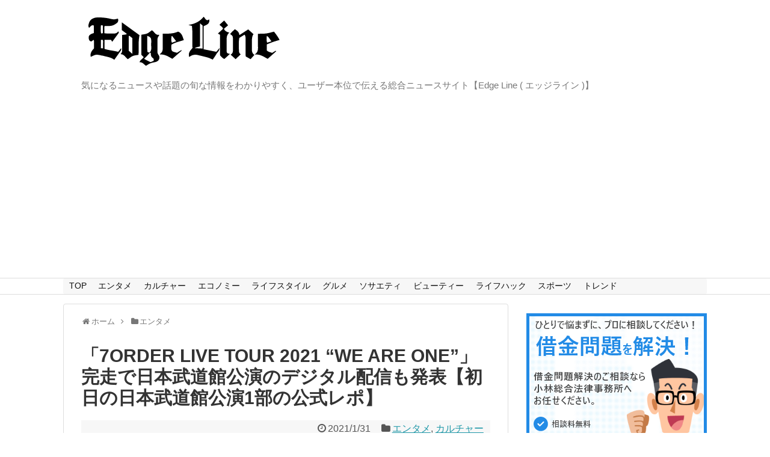

--- FILE ---
content_type: text/html; charset=UTF-8
request_url: https://www.edgeline-tokyo.com/entertainment/64990
body_size: 22772
content:
<!DOCTYPE html>
<html lang="ja">
<head>
<meta name="google-site-verification" content="Jf1Znm4Z0MzukPg6RKjYByzQvt6C9X4IO-9cMb9xv8g" />
<meta charset="UTF-8">
  <meta name="viewport" content="width=device-width,initial-scale=1.0">
<link rel="alternate" type="application/rss+xml" title="Edge Line RSS Feed" href="https://www.edgeline-tokyo.com/feed" />
<link rel="pingback" href="https://www.edgeline-tokyo.com/xmlrpc.php" />
<meta name="description" content="「7ORDER LIVE TOUR 2021 “WE ARE ONE”」完走で日本武道館公演のデジタル配信されることが1月31日、発表となった。" />
<meta name="keywords" content="7ORDER LIVE TOUR 2021 “WE ARE ONE”,7ORDER,安井謙太郎,真田佑馬,諸星翔希" />
<!-- OGP -->
<meta property="og:type" content="article">
<meta property="og:description" content="「7ORDER LIVE TOUR 2021 “WE ARE ONE”」完走で日本武道館公演のデジタル配信されることが1月31日、発表となった。">
<meta property="og:title" content="「7ORDER LIVE TOUR 2021 “WE ARE ONE”」完走で日本武道館公演のデジタル配信も発表【初日の日本武道館公演1部の公式レポ】">
<meta property="og:url" content="https://www.edgeline-tokyo.com/entertainment/64990">
<meta property="og:image" content="https://www.edgeline-tokyo.com/wp-content/uploads/2021/01/202101147orderofi003.jpg">
<meta property="og:site_name" content="Edge Line">
<meta property="og:locale" content="ja_JP">
<!-- /OGP -->
<!-- Twitter Card -->
<meta name="twitter:card" content="summary">
<meta name="twitter:description" content="「7ORDER LIVE TOUR 2021 “WE ARE ONE”」完走で日本武道館公演のデジタル配信されることが1月31日、発表となった。">
<meta name="twitter:title" content="「7ORDER LIVE TOUR 2021 “WE ARE ONE”」完走で日本武道館公演のデジタル配信も発表【初日の日本武道館公演1部の公式レポ】">
<meta name="twitter:url" content="https://www.edgeline-tokyo.com/entertainment/64990">
<meta name="twitter:image" content="https://www.edgeline-tokyo.com/wp-content/uploads/2021/01/202101147orderofi003.jpg">
<meta name="twitter:domain" content="www.edgeline-tokyo.com">
<!-- /Twitter Card -->

<title>「7ORDER LIVE TOUR 2021 “WE ARE ONE”」完走で日本武道館公演のデジタル配信も発表【初日の日本武道館公演1部の公式レポ】</title>
<meta name='robots' content='max-image-preview:large' />
<link rel="alternate" type="application/rss+xml" title="Edge Line &raquo; フィード" href="https://www.edgeline-tokyo.com/feed" />
<link rel="alternate" type="application/rss+xml" title="Edge Line &raquo; コメントフィード" href="https://www.edgeline-tokyo.com/comments/feed" />
<link rel="alternate" type="application/rss+xml" title="Edge Line &raquo; 「7ORDER LIVE TOUR 2021 “WE ARE ONE”」完走で日本武道館公演のデジタル配信も発表【初日の日本武道館公演1部の公式レポ】 のコメントのフィード" href="https://www.edgeline-tokyo.com/entertainment/64990/feed" />
<script type="text/javascript">
/* <![CDATA[ */
window._wpemojiSettings = {"baseUrl":"https:\/\/s.w.org\/images\/core\/emoji\/14.0.0\/72x72\/","ext":".png","svgUrl":"https:\/\/s.w.org\/images\/core\/emoji\/14.0.0\/svg\/","svgExt":".svg","source":{"concatemoji":"https:\/\/www.edgeline-tokyo.com\/wp-includes\/js\/wp-emoji-release.min.js"}};
/*! This file is auto-generated */
!function(i,n){var o,s,e;function c(e){try{var t={supportTests:e,timestamp:(new Date).valueOf()};sessionStorage.setItem(o,JSON.stringify(t))}catch(e){}}function p(e,t,n){e.clearRect(0,0,e.canvas.width,e.canvas.height),e.fillText(t,0,0);var t=new Uint32Array(e.getImageData(0,0,e.canvas.width,e.canvas.height).data),r=(e.clearRect(0,0,e.canvas.width,e.canvas.height),e.fillText(n,0,0),new Uint32Array(e.getImageData(0,0,e.canvas.width,e.canvas.height).data));return t.every(function(e,t){return e===r[t]})}function u(e,t,n){switch(t){case"flag":return n(e,"\ud83c\udff3\ufe0f\u200d\u26a7\ufe0f","\ud83c\udff3\ufe0f\u200b\u26a7\ufe0f")?!1:!n(e,"\ud83c\uddfa\ud83c\uddf3","\ud83c\uddfa\u200b\ud83c\uddf3")&&!n(e,"\ud83c\udff4\udb40\udc67\udb40\udc62\udb40\udc65\udb40\udc6e\udb40\udc67\udb40\udc7f","\ud83c\udff4\u200b\udb40\udc67\u200b\udb40\udc62\u200b\udb40\udc65\u200b\udb40\udc6e\u200b\udb40\udc67\u200b\udb40\udc7f");case"emoji":return!n(e,"\ud83e\udef1\ud83c\udffb\u200d\ud83e\udef2\ud83c\udfff","\ud83e\udef1\ud83c\udffb\u200b\ud83e\udef2\ud83c\udfff")}return!1}function f(e,t,n){var r="undefined"!=typeof WorkerGlobalScope&&self instanceof WorkerGlobalScope?new OffscreenCanvas(300,150):i.createElement("canvas"),a=r.getContext("2d",{willReadFrequently:!0}),o=(a.textBaseline="top",a.font="600 32px Arial",{});return e.forEach(function(e){o[e]=t(a,e,n)}),o}function t(e){var t=i.createElement("script");t.src=e,t.defer=!0,i.head.appendChild(t)}"undefined"!=typeof Promise&&(o="wpEmojiSettingsSupports",s=["flag","emoji"],n.supports={everything:!0,everythingExceptFlag:!0},e=new Promise(function(e){i.addEventListener("DOMContentLoaded",e,{once:!0})}),new Promise(function(t){var n=function(){try{var e=JSON.parse(sessionStorage.getItem(o));if("object"==typeof e&&"number"==typeof e.timestamp&&(new Date).valueOf()<e.timestamp+604800&&"object"==typeof e.supportTests)return e.supportTests}catch(e){}return null}();if(!n){if("undefined"!=typeof Worker&&"undefined"!=typeof OffscreenCanvas&&"undefined"!=typeof URL&&URL.createObjectURL&&"undefined"!=typeof Blob)try{var e="postMessage("+f.toString()+"("+[JSON.stringify(s),u.toString(),p.toString()].join(",")+"));",r=new Blob([e],{type:"text/javascript"}),a=new Worker(URL.createObjectURL(r),{name:"wpTestEmojiSupports"});return void(a.onmessage=function(e){c(n=e.data),a.terminate(),t(n)})}catch(e){}c(n=f(s,u,p))}t(n)}).then(function(e){for(var t in e)n.supports[t]=e[t],n.supports.everything=n.supports.everything&&n.supports[t],"flag"!==t&&(n.supports.everythingExceptFlag=n.supports.everythingExceptFlag&&n.supports[t]);n.supports.everythingExceptFlag=n.supports.everythingExceptFlag&&!n.supports.flag,n.DOMReady=!1,n.readyCallback=function(){n.DOMReady=!0}}).then(function(){return e}).then(function(){var e;n.supports.everything||(n.readyCallback(),(e=n.source||{}).concatemoji?t(e.concatemoji):e.wpemoji&&e.twemoji&&(t(e.twemoji),t(e.wpemoji)))}))}((window,document),window._wpemojiSettings);
/* ]]> */
</script>
<link rel='stylesheet' id='simplicity-style-css' href='https://www.edgeline-tokyo.com/wp-content/themes/simplicity2/style.css' type='text/css' media='all' />
<link rel='stylesheet' id='responsive-style-css' href='https://www.edgeline-tokyo.com/wp-content/themes/simplicity2/css/responsive-pc.css' type='text/css' media='all' />
<link rel='stylesheet' id='font-awesome-style-css' href='https://www.edgeline-tokyo.com/wp-content/themes/simplicity2/webfonts/css/font-awesome.min.css' type='text/css' media='all' />
<link rel='stylesheet' id='icomoon-style-css' href='https://www.edgeline-tokyo.com/wp-content/themes/simplicity2/webfonts/icomoon/style.css' type='text/css' media='all' />
<link rel='stylesheet' id='responsive-mode-style-css' href='https://www.edgeline-tokyo.com/wp-content/themes/simplicity2/responsive.css' type='text/css' media='all' />
<link rel='stylesheet' id='narrow-style-css' href='https://www.edgeline-tokyo.com/wp-content/themes/simplicity2/css/narrow.css' type='text/css' media='all' />
<link rel='stylesheet' id='media-style-css' href='https://www.edgeline-tokyo.com/wp-content/themes/simplicity2/css/media.css' type='text/css' media='all' />
<link rel='stylesheet' id='extension-style-css' href='https://www.edgeline-tokyo.com/wp-content/themes/simplicity2/css/extension.css' type='text/css' media='all' />
<style id='extension-style-inline-css' type='text/css'>
#navi ul{border-width:0}#navi{background-color:;border:1px solid #ddd;border-width:1px 0}@media screen and (max-width:1110px){#navi{background-color:transparent}}ul.snsp li.twitter-page a span{background-color:#55acee}ul.snsp li.facebook-page a span{background-color:#3b5998}ul.snsp li.google-plus-page a span{background-color:#dd4b39}ul.snsp li.instagram-page a span{background-color:#3f729b}ul.snsp li.hatebu-page a span{background-color:#008fde}ul.snsp li.pinterest-page a span{background-color:#cc2127}ul.snsp li.youtube-page a span{background-color:#e52d27}ul.snsp li.flickr-page a span{background-color:#1d1d1b}ul.snsp li.line-page a span{background-color:#00c300}ul.snsp li.feedly-page a span{background-color:#87bd33}ul.snsp li.push7-page a span{background-color:#eeac00}ul.snsp li.rss-page a span{background-color:#fe9900}ul.snsp li a:hover{opacity:.7}@media screen and (max-width:639px){.article br{display:block}}
</style>
<link rel='stylesheet' id='child-style-css' href='https://www.edgeline-tokyo.com/wp-content/themes/simplicity2-child/style.css' type='text/css' media='all' />
<link rel='stylesheet' id='child-responsive-mode-style-css' href='https://www.edgeline-tokyo.com/wp-content/themes/simplicity2-child/responsive.css' type='text/css' media='all' />
<link rel='stylesheet' id='print-style-css' href='https://www.edgeline-tokyo.com/wp-content/themes/simplicity2/css/print.css' type='text/css' media='print' />
<link rel='stylesheet' id='sns-twitter-type-style-css' href='https://www.edgeline-tokyo.com/wp-content/themes/simplicity2/css/sns-twitter-type.css' type='text/css' media='all' />
<style id='wp-emoji-styles-inline-css' type='text/css'>

	img.wp-smiley, img.emoji {
		display: inline !important;
		border: none !important;
		box-shadow: none !important;
		height: 1em !important;
		width: 1em !important;
		margin: 0 0.07em !important;
		vertical-align: -0.1em !important;
		background: none !important;
		padding: 0 !important;
	}
</style>
<link rel='stylesheet' id='wp-block-library-css' href='https://www.edgeline-tokyo.com/wp-includes/css/dist/block-library/style.min.css' type='text/css' media='all' />
<style id='classic-theme-styles-inline-css' type='text/css'>
/*! This file is auto-generated */
.wp-block-button__link{color:#fff;background-color:#32373c;border-radius:9999px;box-shadow:none;text-decoration:none;padding:calc(.667em + 2px) calc(1.333em + 2px);font-size:1.125em}.wp-block-file__button{background:#32373c;color:#fff;text-decoration:none}
</style>
<style id='global-styles-inline-css' type='text/css'>
body{--wp--preset--color--black: #000000;--wp--preset--color--cyan-bluish-gray: #abb8c3;--wp--preset--color--white: #ffffff;--wp--preset--color--pale-pink: #f78da7;--wp--preset--color--vivid-red: #cf2e2e;--wp--preset--color--luminous-vivid-orange: #ff6900;--wp--preset--color--luminous-vivid-amber: #fcb900;--wp--preset--color--light-green-cyan: #7bdcb5;--wp--preset--color--vivid-green-cyan: #00d084;--wp--preset--color--pale-cyan-blue: #8ed1fc;--wp--preset--color--vivid-cyan-blue: #0693e3;--wp--preset--color--vivid-purple: #9b51e0;--wp--preset--gradient--vivid-cyan-blue-to-vivid-purple: linear-gradient(135deg,rgba(6,147,227,1) 0%,rgb(155,81,224) 100%);--wp--preset--gradient--light-green-cyan-to-vivid-green-cyan: linear-gradient(135deg,rgb(122,220,180) 0%,rgb(0,208,130) 100%);--wp--preset--gradient--luminous-vivid-amber-to-luminous-vivid-orange: linear-gradient(135deg,rgba(252,185,0,1) 0%,rgba(255,105,0,1) 100%);--wp--preset--gradient--luminous-vivid-orange-to-vivid-red: linear-gradient(135deg,rgba(255,105,0,1) 0%,rgb(207,46,46) 100%);--wp--preset--gradient--very-light-gray-to-cyan-bluish-gray: linear-gradient(135deg,rgb(238,238,238) 0%,rgb(169,184,195) 100%);--wp--preset--gradient--cool-to-warm-spectrum: linear-gradient(135deg,rgb(74,234,220) 0%,rgb(151,120,209) 20%,rgb(207,42,186) 40%,rgb(238,44,130) 60%,rgb(251,105,98) 80%,rgb(254,248,76) 100%);--wp--preset--gradient--blush-light-purple: linear-gradient(135deg,rgb(255,206,236) 0%,rgb(152,150,240) 100%);--wp--preset--gradient--blush-bordeaux: linear-gradient(135deg,rgb(254,205,165) 0%,rgb(254,45,45) 50%,rgb(107,0,62) 100%);--wp--preset--gradient--luminous-dusk: linear-gradient(135deg,rgb(255,203,112) 0%,rgb(199,81,192) 50%,rgb(65,88,208) 100%);--wp--preset--gradient--pale-ocean: linear-gradient(135deg,rgb(255,245,203) 0%,rgb(182,227,212) 50%,rgb(51,167,181) 100%);--wp--preset--gradient--electric-grass: linear-gradient(135deg,rgb(202,248,128) 0%,rgb(113,206,126) 100%);--wp--preset--gradient--midnight: linear-gradient(135deg,rgb(2,3,129) 0%,rgb(40,116,252) 100%);--wp--preset--font-size--small: 13px;--wp--preset--font-size--medium: 20px;--wp--preset--font-size--large: 36px;--wp--preset--font-size--x-large: 42px;--wp--preset--spacing--20: 0.44rem;--wp--preset--spacing--30: 0.67rem;--wp--preset--spacing--40: 1rem;--wp--preset--spacing--50: 1.5rem;--wp--preset--spacing--60: 2.25rem;--wp--preset--spacing--70: 3.38rem;--wp--preset--spacing--80: 5.06rem;--wp--preset--shadow--natural: 6px 6px 9px rgba(0, 0, 0, 0.2);--wp--preset--shadow--deep: 12px 12px 50px rgba(0, 0, 0, 0.4);--wp--preset--shadow--sharp: 6px 6px 0px rgba(0, 0, 0, 0.2);--wp--preset--shadow--outlined: 6px 6px 0px -3px rgba(255, 255, 255, 1), 6px 6px rgba(0, 0, 0, 1);--wp--preset--shadow--crisp: 6px 6px 0px rgba(0, 0, 0, 1);}:where(.is-layout-flex){gap: 0.5em;}:where(.is-layout-grid){gap: 0.5em;}body .is-layout-flow > .alignleft{float: left;margin-inline-start: 0;margin-inline-end: 2em;}body .is-layout-flow > .alignright{float: right;margin-inline-start: 2em;margin-inline-end: 0;}body .is-layout-flow > .aligncenter{margin-left: auto !important;margin-right: auto !important;}body .is-layout-constrained > .alignleft{float: left;margin-inline-start: 0;margin-inline-end: 2em;}body .is-layout-constrained > .alignright{float: right;margin-inline-start: 2em;margin-inline-end: 0;}body .is-layout-constrained > .aligncenter{margin-left: auto !important;margin-right: auto !important;}body .is-layout-constrained > :where(:not(.alignleft):not(.alignright):not(.alignfull)){max-width: var(--wp--style--global--content-size);margin-left: auto !important;margin-right: auto !important;}body .is-layout-constrained > .alignwide{max-width: var(--wp--style--global--wide-size);}body .is-layout-flex{display: flex;}body .is-layout-flex{flex-wrap: wrap;align-items: center;}body .is-layout-flex > *{margin: 0;}body .is-layout-grid{display: grid;}body .is-layout-grid > *{margin: 0;}:where(.wp-block-columns.is-layout-flex){gap: 2em;}:where(.wp-block-columns.is-layout-grid){gap: 2em;}:where(.wp-block-post-template.is-layout-flex){gap: 1.25em;}:where(.wp-block-post-template.is-layout-grid){gap: 1.25em;}.has-black-color{color: var(--wp--preset--color--black) !important;}.has-cyan-bluish-gray-color{color: var(--wp--preset--color--cyan-bluish-gray) !important;}.has-white-color{color: var(--wp--preset--color--white) !important;}.has-pale-pink-color{color: var(--wp--preset--color--pale-pink) !important;}.has-vivid-red-color{color: var(--wp--preset--color--vivid-red) !important;}.has-luminous-vivid-orange-color{color: var(--wp--preset--color--luminous-vivid-orange) !important;}.has-luminous-vivid-amber-color{color: var(--wp--preset--color--luminous-vivid-amber) !important;}.has-light-green-cyan-color{color: var(--wp--preset--color--light-green-cyan) !important;}.has-vivid-green-cyan-color{color: var(--wp--preset--color--vivid-green-cyan) !important;}.has-pale-cyan-blue-color{color: var(--wp--preset--color--pale-cyan-blue) !important;}.has-vivid-cyan-blue-color{color: var(--wp--preset--color--vivid-cyan-blue) !important;}.has-vivid-purple-color{color: var(--wp--preset--color--vivid-purple) !important;}.has-black-background-color{background-color: var(--wp--preset--color--black) !important;}.has-cyan-bluish-gray-background-color{background-color: var(--wp--preset--color--cyan-bluish-gray) !important;}.has-white-background-color{background-color: var(--wp--preset--color--white) !important;}.has-pale-pink-background-color{background-color: var(--wp--preset--color--pale-pink) !important;}.has-vivid-red-background-color{background-color: var(--wp--preset--color--vivid-red) !important;}.has-luminous-vivid-orange-background-color{background-color: var(--wp--preset--color--luminous-vivid-orange) !important;}.has-luminous-vivid-amber-background-color{background-color: var(--wp--preset--color--luminous-vivid-amber) !important;}.has-light-green-cyan-background-color{background-color: var(--wp--preset--color--light-green-cyan) !important;}.has-vivid-green-cyan-background-color{background-color: var(--wp--preset--color--vivid-green-cyan) !important;}.has-pale-cyan-blue-background-color{background-color: var(--wp--preset--color--pale-cyan-blue) !important;}.has-vivid-cyan-blue-background-color{background-color: var(--wp--preset--color--vivid-cyan-blue) !important;}.has-vivid-purple-background-color{background-color: var(--wp--preset--color--vivid-purple) !important;}.has-black-border-color{border-color: var(--wp--preset--color--black) !important;}.has-cyan-bluish-gray-border-color{border-color: var(--wp--preset--color--cyan-bluish-gray) !important;}.has-white-border-color{border-color: var(--wp--preset--color--white) !important;}.has-pale-pink-border-color{border-color: var(--wp--preset--color--pale-pink) !important;}.has-vivid-red-border-color{border-color: var(--wp--preset--color--vivid-red) !important;}.has-luminous-vivid-orange-border-color{border-color: var(--wp--preset--color--luminous-vivid-orange) !important;}.has-luminous-vivid-amber-border-color{border-color: var(--wp--preset--color--luminous-vivid-amber) !important;}.has-light-green-cyan-border-color{border-color: var(--wp--preset--color--light-green-cyan) !important;}.has-vivid-green-cyan-border-color{border-color: var(--wp--preset--color--vivid-green-cyan) !important;}.has-pale-cyan-blue-border-color{border-color: var(--wp--preset--color--pale-cyan-blue) !important;}.has-vivid-cyan-blue-border-color{border-color: var(--wp--preset--color--vivid-cyan-blue) !important;}.has-vivid-purple-border-color{border-color: var(--wp--preset--color--vivid-purple) !important;}.has-vivid-cyan-blue-to-vivid-purple-gradient-background{background: var(--wp--preset--gradient--vivid-cyan-blue-to-vivid-purple) !important;}.has-light-green-cyan-to-vivid-green-cyan-gradient-background{background: var(--wp--preset--gradient--light-green-cyan-to-vivid-green-cyan) !important;}.has-luminous-vivid-amber-to-luminous-vivid-orange-gradient-background{background: var(--wp--preset--gradient--luminous-vivid-amber-to-luminous-vivid-orange) !important;}.has-luminous-vivid-orange-to-vivid-red-gradient-background{background: var(--wp--preset--gradient--luminous-vivid-orange-to-vivid-red) !important;}.has-very-light-gray-to-cyan-bluish-gray-gradient-background{background: var(--wp--preset--gradient--very-light-gray-to-cyan-bluish-gray) !important;}.has-cool-to-warm-spectrum-gradient-background{background: var(--wp--preset--gradient--cool-to-warm-spectrum) !important;}.has-blush-light-purple-gradient-background{background: var(--wp--preset--gradient--blush-light-purple) !important;}.has-blush-bordeaux-gradient-background{background: var(--wp--preset--gradient--blush-bordeaux) !important;}.has-luminous-dusk-gradient-background{background: var(--wp--preset--gradient--luminous-dusk) !important;}.has-pale-ocean-gradient-background{background: var(--wp--preset--gradient--pale-ocean) !important;}.has-electric-grass-gradient-background{background: var(--wp--preset--gradient--electric-grass) !important;}.has-midnight-gradient-background{background: var(--wp--preset--gradient--midnight) !important;}.has-small-font-size{font-size: var(--wp--preset--font-size--small) !important;}.has-medium-font-size{font-size: var(--wp--preset--font-size--medium) !important;}.has-large-font-size{font-size: var(--wp--preset--font-size--large) !important;}.has-x-large-font-size{font-size: var(--wp--preset--font-size--x-large) !important;}
.wp-block-navigation a:where(:not(.wp-element-button)){color: inherit;}
:where(.wp-block-post-template.is-layout-flex){gap: 1.25em;}:where(.wp-block-post-template.is-layout-grid){gap: 1.25em;}
:where(.wp-block-columns.is-layout-flex){gap: 2em;}:where(.wp-block-columns.is-layout-grid){gap: 2em;}
.wp-block-pullquote{font-size: 1.5em;line-height: 1.6;}
</style>
<link rel='stylesheet' id='fancybox-css' href='https://www.edgeline-tokyo.com/wp-content/plugins/easy-fancybox/fancybox/1.5.4/jquery.fancybox.min.css' type='text/css' media='screen' />
<script type="text/javascript" src="https://www.edgeline-tokyo.com/wp-includes/js/jquery/jquery.min.js" id="jquery-core-js"></script>
<script type="text/javascript" src="https://www.edgeline-tokyo.com/wp-includes/js/jquery/jquery-migrate.min.js" id="jquery-migrate-js"></script>
<link rel="canonical" href="https://www.edgeline-tokyo.com/entertainment/64990" />
<link rel='shortlink' href='https://www.edgeline-tokyo.com/?p=64990' />
<link rel="alternate" type="application/json+oembed" href="https://www.edgeline-tokyo.com/wp-json/oembed/1.0/embed?url=https%3A%2F%2Fwww.edgeline-tokyo.com%2Fentertainment%2F64990" />
<link rel="alternate" type="text/xml+oembed" href="https://www.edgeline-tokyo.com/wp-json/oembed/1.0/embed?url=https%3A%2F%2Fwww.edgeline-tokyo.com%2Fentertainment%2F64990&#038;format=xml" />
<link rel="icon" href="https://www.edgeline-tokyo.com/wp-content/uploads/2024/04/cropped-logo-fa-32x32.png" sizes="32x32" />
<link rel="icon" href="https://www.edgeline-tokyo.com/wp-content/uploads/2024/04/cropped-logo-fa-192x192.png" sizes="192x192" />
<link rel="apple-touch-icon" href="https://www.edgeline-tokyo.com/wp-content/uploads/2024/04/cropped-logo-fa-180x180.png" />
<meta name="msapplication-TileImage" content="https://www.edgeline-tokyo.com/wp-content/uploads/2024/04/cropped-logo-fa-270x270.png" />
<script async src="//pagead2.googlesyndication.com/pagead/js/adsbygoogle.js"></script>
<script>
  (adsbygoogle = window.adsbygoogle || []).push({
    google_ad_client: "ca-pub-9931304144638133",
    enable_page_level_ads: true
  });
</script>
<!-- Google Tag Manager -->
<script>(function(w,d,s,l,i){w[l]=w[l]||[];w[l].push({'gtm.start':
new Date().getTime(),event:'gtm.js'});var f=d.getElementsByTagName(s)[0],
j=d.createElement(s),dl=l!='dataLayer'?'&l='+l:'';j.async=true;j.src=
'https://www.googletagmanager.com/gtm.js?id='+i+dl;f.parentNode.insertBefore(j,f);
})(window,document,'script','dataLayer','GTM-PP26Z9K');</script>
<!-- End Google Tag Manager -->
</head>
  <body class="post-template-default single single-post postid-64990 single-format-standard categoryid-2 categoryid-10" itemscope itemtype="http://schema.org/WebPage">
<!-- Google Tag Manager (noscript) -->
<noscript><iframe src="https://www.googletagmanager.com/ns.html?id=GTM-PP26Z9K"
height="0" width="0" style="display:none;visibility:hidden"></iframe></noscript>
<!-- End Google Tag Manager (noscript) -->
    <div id="container">

      <!-- header -->
      <header itemscope itemtype="http://schema.org/WPHeader">
        <div id="header" class="clearfix">
          <div id="header-in">

                        <div id="h-top">
              <!-- モバイルメニュー表示用のボタン -->
<div id="mobile-menu">
  <a id="mobile-menu-toggle" href="#"><span class="fa fa-bars fa-2x"></span></a>
</div>

              <div class="alignleft top-title-catchphrase">
                <!-- サイトのタイトル -->
<p id="site-title" itemscope itemtype="http://schema.org/Organization">
  <a href="https://www.edgeline-tokyo.com/"><img src="http://www.edgeline-tokyo.com/wp-content/uploads/2017/04/edgeline-logo.png" alt="Edge Line" class="site-title-img" /></a></p>
<!-- サイトの概要 -->
<p id="site-description">
  気になるニュースや話題の旬な情報をわかりやすく、ユーザー本位で伝える総合ニュースサイト【Edge Line ( エッジライン )】</p>
              </div>

              <div class="alignright top-sns-follows">
                                <!-- SNSページ -->
<div class="sns-pages">
<p class="sns-follow-msg">フォローする</p>
<ul class="snsp">
  </ul>
</div>
                              </div>

            </div><!-- /#h-top -->
          </div><!-- /#header-in -->
        </div><!-- /#header -->
      </header>

      <!-- Navigation -->
<nav itemscope itemtype="http://schema.org/SiteNavigationElement">
  <div id="navi">
      	<div id="navi-in">
      <div class="menu-%e3%82%b0%e3%83%ad%e3%83%bc%e3%83%90%e3%83%ab%e3%83%a1%e3%83%8b%e3%83%a5%e3%83%bc-container"><ul id="menu-%e3%82%b0%e3%83%ad%e3%83%bc%e3%83%90%e3%83%ab%e3%83%a1%e3%83%8b%e3%83%a5%e3%83%bc" class="menu"><li id="menu-item-4999" class="menu-item menu-item-type-custom menu-item-object-custom menu-item-home menu-item-4999"><a href="http://www.edgeline-tokyo.com/">TOP</a></li>
<li id="menu-item-4792" class="menu-item menu-item-type-taxonomy menu-item-object-category current-post-ancestor current-menu-parent current-post-parent menu-item-4792"><a href="https://www.edgeline-tokyo.com/category/entertainment">エンタメ</a></li>
<li id="menu-item-4793" class="menu-item menu-item-type-taxonomy menu-item-object-category current-post-ancestor current-menu-parent current-post-parent menu-item-4793"><a href="https://www.edgeline-tokyo.com/category/culture">カルチャー</a></li>
<li id="menu-item-4794" class="menu-item menu-item-type-taxonomy menu-item-object-category menu-item-4794"><a href="https://www.edgeline-tokyo.com/category/economy">エコノミー</a></li>
<li id="menu-item-4795" class="menu-item menu-item-type-taxonomy menu-item-object-category menu-item-4795"><a href="https://www.edgeline-tokyo.com/category/lifestyle">ライフスタイル</a></li>
<li id="menu-item-4796" class="menu-item menu-item-type-taxonomy menu-item-object-category menu-item-4796"><a href="https://www.edgeline-tokyo.com/category/food">グルメ</a></li>
<li id="menu-item-4797" class="menu-item menu-item-type-taxonomy menu-item-object-category menu-item-4797"><a href="https://www.edgeline-tokyo.com/category/society">ソサエティ</a></li>
<li id="menu-item-4798" class="menu-item menu-item-type-taxonomy menu-item-object-category menu-item-4798"><a href="https://www.edgeline-tokyo.com/category/beauty">ビューティー</a></li>
<li id="menu-item-4799" class="menu-item menu-item-type-taxonomy menu-item-object-category menu-item-4799"><a href="https://www.edgeline-tokyo.com/category/lifehack">ライフハック</a></li>
<li id="menu-item-4800" class="menu-item menu-item-type-taxonomy menu-item-object-category menu-item-4800"><a href="https://www.edgeline-tokyo.com/category/sports">スポーツ</a></li>
<li id="menu-item-4801" class="menu-item menu-item-type-taxonomy menu-item-object-category menu-item-4801"><a href="https://www.edgeline-tokyo.com/category/trend">トレンド</a></li>
</ul></div>    </div><!-- /#navi-in -->
  </div><!-- /#navi -->
</nav>
<!-- /Navigation -->
      <!-- 本体部分 -->
      <div id="body">
        <div id="body-in">

          
          <!-- main -->
          <main itemscope itemprop="mainContentOfPage">
            <div id="main" itemscope itemtype="http://schema.org/Blog">


  
  <div id="breadcrumb" class="breadcrumb-category"><div itemtype="http://data-vocabulary.org/Breadcrumb" itemscope="" class="breadcrumb-home"><span class="fa fa-home fa-fw"></span><a href="https://www.edgeline-tokyo.com" itemprop="url"><span itemprop="title">ホーム</span></a><span class="sp"><span class="fa fa-angle-right"></span></span></div><div itemtype="http://data-vocabulary.org/Breadcrumb" itemscope=""><span class="fa fa-folder fa-fw"></span><a href="https://www.edgeline-tokyo.com/category/entertainment" itemprop="url"><span itemprop="title">エンタメ</span></a></div></div><!-- /#breadcrumb -->  <div id="post-64990" class="post-64990 post type-post status-publish format-standard has-post-thumbnail hentry category-entertainment category-culture tag-3204 tag-4587 tag-4585 tag-4588 tag-4586 tag-4590 tag-4589">
  <article class="article">
  
  
  <header>
    <h1 class="entry-title">
            「7ORDER LIVE TOUR 2021 “WE ARE ONE”」完走で日本武道館公演のデジタル配信も発表【初日の日本武道館公演1部の公式レポ】          </h1>
    <p class="post-meta">
            <span class="post-date"><span class="fa fa-clock-o fa-fw"></span><time class="entry-date date published updated" datetime="2021-01-31T21:30:53+09:00">2021/1/31</time></span>
    
      <span class="category"><span class="fa fa-folder fa-fw"></span><a href="https://www.edgeline-tokyo.com/category/entertainment" rel="category tag">エンタメ</a><span class="category-separator">, </span><a href="https://www.edgeline-tokyo.com/category/culture" rel="category tag">カルチャー</a></span>

      
      
      
      
      
    </p>

    
    
    
                      </header>

  
  <div id="the-content" class="entry-content">
  <p><a href="https://www.edgeline-tokyo.com/wp-content/uploads/2021/01/202101137orderofi002-1.jpg"><img fetchpriority="high" decoding="async" src="https://www.edgeline-tokyo.com/wp-content/uploads/2021/01/202101137orderofi002-1.jpg" alt="「7ORDER LIVE TOUR 2021 “WE ARE ONE”」完走で日本武道館公演のデジタル配信も発表【初日の日本武道館公演1部の公式レポ】2" width="900" height="601" class="aligncenter size-full wp-image-64992" srcset="https://www.edgeline-tokyo.com/wp-content/uploads/2021/01/202101137orderofi002-1.jpg 900w, https://www.edgeline-tokyo.com/wp-content/uploads/2021/01/202101137orderofi002-1-300x200.jpg 300w, https://www.edgeline-tokyo.com/wp-content/uploads/2021/01/202101137orderofi002-1-768x513.jpg 768w, https://www.edgeline-tokyo.com/wp-content/uploads/2021/01/202101137orderofi002-1-320x214.jpg 320w" sizes="(max-width: 900px) 100vw, 900px" /></a></p>
<p>　7ORDERが1stツアー「7ORDER LIVE TOUR 2021 “WE ARE ONE”」の全8公演を完遂！ 1月13日にリリースしたメジャーデビューアルバム『ONE』の収録曲を中心に、各回約90分にわたって演奏、歌、ダンス、トークを交えた彼ららしい多彩なステージを作り上げた。初回公演となった1月13日1部の東京・日本武道館公演の模様をレポートする。</p>
<p>　コロナ禍かつ緊急事態宣言下での開催となった今回の<span id="more-64990"></span>ツアーは、会場の動員をキャパシティ半分以下に押さえ、分散入場と規制退場、サーモグラフィーによる検温、手指や足裏の消毒、20時までの公演終了など、さまざまな新型コロナウイルス感染拡大防止対策を講じたうえで実施。会場内にもマスク着用やソーシャルディスタンスを促す特製ポスターが掲示され、観客は歓声の代わりに全員に配布された光るスティックバルーンを振って熱い応援を送った。</p>
<p>　13日14時。武道館が暗転すると4400人の観客が手にするスティックバルーンが光り出し、ステージのスクリーンに『WE ARE ONE』とオープニング映像が流れる。それに続いて、スモーク立ち込めるステージセットの柵の中に、安井謙太郎（Vo）、真田佑馬（G）、諸星翔希（Sax）、森田美勇人（B）、萩谷慧悟（Dr）、阿部顕嵐（Vo）、長妻怜央（Key）というバンドセットの7人が勇ましく浮かび上がった。記念すべき初ワンマンライブのオープニングナンバーは、アルバムのリードトラック「LIFE」だ。その歌声と演奏をひとたび聴けば、彼らの気合のほどが否が応でも伝わってくる。</p>
<p>　次の「タイムトラベラー」へなだれ込むと、安井が「いくぞ武道館!!」、阿部が「会いたかったぜー！」と叫んで、彼らボーカル2人はステージ両翼のせり出しへ駆け出していく。また、スクリーンに表示されるカウンターが、7ORDERの始動した日付「2019/05/22」に始まり、この日の日付「2021/01/13」で終わるという、曲名にちなんだ粋な演出も。</p>
<p>　安井は「武道館の皆さん、WE ARE ONEへようこそ！次の曲はみなさんと一緒に作っていきたいと思います。今日はみなさんの声としてスティックバルーンを使いますよ」と客席に語りかけて、バルーンの叩くリズムをレクチャー。陽気なロックチューン「BOW!!」に乗せてそれを実演すれば、場内の一体感がぐっと高まる。声を出せない観客の代わりに、メンバーたちから「見えてるよー！」「うまい！」と積極的に煽ることで心の距離を詰めていく姿が印象的だった。</p>
<p>　冒頭のバンドパートを終え、メンバー紹介を兼ねたソロダンスを披露した後はダンスパートにシフト。アグレッシブなEDMチューン「Perfect」を全員ヘッドセットマイクでパフォーマンスする。また、長妻が天真爛漫に「みなさん元気ですかー!?」と呼びかけ、彼の歌い出しから始まったのは「Sabaoflower」。軽やかにジャンプしながら7人が歌うアリーナ上空には、シャボン玉が舞っていた。続く「Rest of my life」ではアコースティックサウンドに乗せて、イスを使ったしなやかな踊りや柔らかいハーモニーを披露するなど、チルアウトな楽曲でも観る者を魅了した。</p>
<p>　MCタイムで一息ついた7人は、ファンに改めて1stアルバムのリリースを報告し、祝福の大拍手を浴びる。この日を待ち望んでいたのはメンバーも同じで、安井、長妻、阿部はライブに向けて肉を1人640グラムも食べて体作りに励んだという。また、萩谷、真田、諸星は、萩谷がメインパーソナリティを務めているレギュラーラジオ「7ORDERのNACK7」に出演した際のエピソードで盛り上がった。</p>
<p>　着替えを済ませて「Monday morning」から後半がスタート。しっとりとしたこの曲から一転、不穏なビートからグループのエッジィな一面を見せるパートに突入する。「Make it true」で繰り広げたキレ抜群のフォーメーションダンス、「&#038;Y」での妖艶なセクシーさ、歌のないアクティングパートでのアクロバットは、舞台で培った彼ら個々の表現力やパフォーマーとしてのポテンシャルが遺憾なく発揮されていた。「&#038;Y」で諸星のサックスソロが生で堪能できたのもライブならではだっただろう。</p>
<p>　再び楽器を手にバンドセットに戻った彼らは、ラストスパートへひた走る。作詞作詞の真田が27歳の等身大の不安や希望をさらけ出した「27」、がなるようなラップやボーカルが炸裂する「Break it」は共にライブ映えする楽曲だ。7人は可能な限り演奏しながらもステージ方々に散らばりオーディエンスのボルテージを引き上げた。</p>
<p>　本編ラストを前に、安井が落ち着いたトーンで切り出す。「1年半前、7ORDERとして新しいスタートを切る時に、何も持ってないなと思ったんですけど、みなさんがいてくれました。きょうここに来れた人もいるし、来れなかった人もたくさんいると思います。何が正解かはわかりませんが、僕たちはステージに立つことを決めました。今日は僕たちとみなさんにとって特別な日になりましたが、きょうだけじゃなくて、きっとまたここから特別な日を作っていきます。すべてのファンのみなさんへ、僕たちの精いっぱいをぶつけます。夢を見ましょう」。そう言って届けたのは、メンバー全員で作詞した新曲「夢想人」（読み：ドリーマー）。ストリングスの入った重厚なバラードだ。“全身全霊”と言うにふさわしい熱のこもったパフォーマンスで、<br />
7人はライブ本編を締めくくった。</p>
<p>　サプライズ曲はこれだけではなかった。アンコールでも、メンバー全員でディスカッションしながら制作したという新曲「雨が始まりの合図」を初披露。1人ひとりのまっすぐな、てらいのない歌声と、7ORDERの絆や希望を象徴した歌詞が印象的なバンドナンバーに仕上がっていた。この曲は、安井の29歳の誕生日に他のメンバー6人から贈られた楽曲で、各パートの歌い手がそのパートの作詞を担当しているとのこと。</p>
<p>　全曲を終えた彼らは、1人ずつ各々の言葉で締めの挨拶を送った。真田は「本当に幸せ者だなと思います。これからも一緒にいろんな景色を見ていきましょう」、森田は「世の中の動きで、何をすべきか、すべきじゃないか、いろいろ考えて。今日この空間を作れて幸せでした」、長妻は「長期間（ファンに）会えてなかったけど、実際目にするとどうしてもテンションが上がってしまいます。皆さんに求めてもらえる限り、この7人で突っ走っていきます」と決意を口にする。</p>
<p>　萩谷は「選択が難しい中、考えて考えて出した答えが、やっぱり僕たちはステージに立って力の限りパフォーマンスをするということでした。見に来てくれたお客さん達に心の底から感謝して、このデビュー日を迎えられたことを幸せに思います」と現在の状況を考慮しつつ再会できた喜びを語る。また、諸星は「長妻が今日出る前、『ひとりじゃなくてよかったー』って言ったんです。それがすごい刺さってて、やりながら、ひとりじゃなくてよかったなって思いました」と話すと、隣の長妻は涙を堪えきれず俯く。</p>
<p>　そして安井は「僕たちは、とっても楽しい時間でした。また遊びましょう」と残し、阿部は裏方のスタッフや会場にいないファンの力も含めて自分たちがいられると前置きして「これからも、苦しいことがあってもみんなで笑い合える未来が来るように、僕たちはがんばっていきたいと思います。今日はありがとうございました！」と声を張った。</p>
<p>　目を潤ませ、充実した表情で武道館のファンに手を振って幕を閉じた今回のライブ。プロジェクト始動から1年半を経てデビュー＆東阪ワンマンにたどり着いた7ORDERだが、彼らのストーリーはまだまだこれからだ。</p>
<p>　この武道館公演は「WE ARE ONE PLUS」として、2月27日からデジタル配信されることが決定した。詳細は随時オフィシャルホームページでチェックしてほしい。</p>
<p>　＜デジタル配信＞<br />
　タイトル：WE ARE ONE PLUS<br />
　配信期間：2021/2/27?2021/3/7<br />
　※詳細は後日発表予定です。オフィシャルHPをチェックしてください。</p>
<p>　TEXT: 鳴田麻未<br />
　PHOTO:前田 学<br />
　<br />
<a href="https://www.edgeline-tokyo.com/wp-content/uploads/2021/01/202101137orderofi001-1.jpg"><img decoding="async" src="https://www.edgeline-tokyo.com/wp-content/uploads/2021/01/202101137orderofi001-1-300x200.jpg" alt="「7ORDER LIVE TOUR 2021 “WE ARE ONE”」完走で日本武道館公演のデジタル配信も発表【初日の日本武道館公演1部の公式レポ】1" width="300" height="200" class="alignleft size-medium wp-image-64991" srcset="https://www.edgeline-tokyo.com/wp-content/uploads/2021/01/202101137orderofi001-1-300x200.jpg 300w, https://www.edgeline-tokyo.com/wp-content/uploads/2021/01/202101137orderofi001-1-768x512.jpg 768w, https://www.edgeline-tokyo.com/wp-content/uploads/2021/01/202101137orderofi001-1-320x213.jpg 320w, https://www.edgeline-tokyo.com/wp-content/uploads/2021/01/202101137orderofi001-1.jpg 900w" sizes="(max-width: 300px) 100vw, 300px" /></a></p>
<p><a href="https://www.edgeline-tokyo.com/wp-content/uploads/2021/01/202101137orderofi004-1.jpg"><img decoding="async" src="https://www.edgeline-tokyo.com/wp-content/uploads/2021/01/202101137orderofi004-1-300x200.jpg" alt="「7ORDER LIVE TOUR 2021 “WE ARE ONE”」完走で日本武道館公演のデジタル配信も発表【初日の日本武道館公演1部の公式レポ】3" width="300" height="200" class="alignleft size-medium wp-image-64993" srcset="https://www.edgeline-tokyo.com/wp-content/uploads/2021/01/202101137orderofi004-1-300x200.jpg 300w, https://www.edgeline-tokyo.com/wp-content/uploads/2021/01/202101137orderofi004-1-768x512.jpg 768w, https://www.edgeline-tokyo.com/wp-content/uploads/2021/01/202101137orderofi004-1-320x213.jpg 320w, https://www.edgeline-tokyo.com/wp-content/uploads/2021/01/202101137orderofi004-1.jpg 900w" sizes="(max-width: 300px) 100vw, 300px" /></a></p>
<p><a href="https://www.edgeline-tokyo.com/wp-content/uploads/2021/01/202101137orderofi005-1.jpg"><img loading="lazy" decoding="async" src="https://www.edgeline-tokyo.com/wp-content/uploads/2021/01/202101137orderofi005-1-300x200.jpg" alt="「7ORDER LIVE TOUR 2021 “WE ARE ONE”」完走で日本武道館公演のデジタル配信も発表【初日の日本武道館公演1部の公式レポ】5" width="300" height="200" class="alignleft size-medium wp-image-64994" srcset="https://www.edgeline-tokyo.com/wp-content/uploads/2021/01/202101137orderofi005-1-300x200.jpg 300w, https://www.edgeline-tokyo.com/wp-content/uploads/2021/01/202101137orderofi005-1-768x512.jpg 768w, https://www.edgeline-tokyo.com/wp-content/uploads/2021/01/202101137orderofi005-1-320x213.jpg 320w, https://www.edgeline-tokyo.com/wp-content/uploads/2021/01/202101137orderofi005-1.jpg 900w" sizes="(max-width: 300px) 100vw, 300px" /></a></p>
<p><a href="https://www.edgeline-tokyo.com/wp-content/uploads/2021/01/202101137orderofi006-1.jpg"><img loading="lazy" decoding="async" src="https://www.edgeline-tokyo.com/wp-content/uploads/2021/01/202101137orderofi006-1-300x200.jpg" alt="「7ORDER LIVE TOUR 2021 “WE ARE ONE”」完走で日本武道館公演のデジタル配信も発表【初日の日本武道館公演1部の公式レポ】6" width="300" height="200" class="alignleft size-medium wp-image-64995" srcset="https://www.edgeline-tokyo.com/wp-content/uploads/2021/01/202101137orderofi006-1-300x200.jpg 300w, https://www.edgeline-tokyo.com/wp-content/uploads/2021/01/202101137orderofi006-1-768x512.jpg 768w, https://www.edgeline-tokyo.com/wp-content/uploads/2021/01/202101137orderofi006-1-320x213.jpg 320w, https://www.edgeline-tokyo.com/wp-content/uploads/2021/01/202101137orderofi006-1.jpg 900w" sizes="(max-width: 300px) 100vw, 300px" /></a></p>
<p><a href="https://www.edgeline-tokyo.com/wp-content/uploads/2021/01/202101137orderofi008-1.jpg"><img loading="lazy" decoding="async" src="https://www.edgeline-tokyo.com/wp-content/uploads/2021/01/202101137orderofi008-1-200x300.jpg" alt="「7ORDER LIVE TOUR 2021 “WE ARE ONE”」完走で日本武道館公演のデジタル配信も発表【初日の日本武道館公演1部の公式レポ】6" width="200" height="300" class="alignleft size-medium wp-image-64996" srcset="https://www.edgeline-tokyo.com/wp-content/uploads/2021/01/202101137orderofi008-1-200x300.jpg 200w, https://www.edgeline-tokyo.com/wp-content/uploads/2021/01/202101137orderofi008-1-320x480.jpg 320w, https://www.edgeline-tokyo.com/wp-content/uploads/2021/01/202101137orderofi008-1.jpg 600w" sizes="(max-width: 200px) 100vw, 200px" /></a></p>
<p><a href="https://www.edgeline-tokyo.com/wp-content/uploads/2021/01/202101137orderofi009-1.jpg"><img loading="lazy" decoding="async" src="https://www.edgeline-tokyo.com/wp-content/uploads/2021/01/202101137orderofi009-1-300x200.jpg" alt="「7ORDER LIVE TOUR 2021 “WE ARE ONE”」完走で日本武道館公演のデジタル配信も発表【初日の日本武道館公演1部の公式レポ】7" width="300" height="200" class="alignleft size-medium wp-image-64997" srcset="https://www.edgeline-tokyo.com/wp-content/uploads/2021/01/202101137orderofi009-1-300x200.jpg 300w, https://www.edgeline-tokyo.com/wp-content/uploads/2021/01/202101137orderofi009-1-768x512.jpg 768w, https://www.edgeline-tokyo.com/wp-content/uploads/2021/01/202101137orderofi009-1-320x213.jpg 320w, https://www.edgeline-tokyo.com/wp-content/uploads/2021/01/202101137orderofi009-1.jpg 900w" sizes="(max-width: 300px) 100vw, 300px" /></a></p>
<p><a href="https://www.edgeline-tokyo.com/wp-content/uploads/2021/01/202101147orderofi007.jpg"><img loading="lazy" decoding="async" src="https://www.edgeline-tokyo.com/wp-content/uploads/2021/01/202101147orderofi007-300x200.jpg" alt="「7ORDER LIVE TOUR 2021 “WE ARE ONE”」完走で日本武道館公演のデジタル配信も発表【初日の日本武道館公演1部の公式レポ】9" width="300" height="200" class="alignleft size-medium wp-image-64999" srcset="https://www.edgeline-tokyo.com/wp-content/uploads/2021/01/202101147orderofi007-300x200.jpg 300w, https://www.edgeline-tokyo.com/wp-content/uploads/2021/01/202101147orderofi007-768x512.jpg 768w, https://www.edgeline-tokyo.com/wp-content/uploads/2021/01/202101147orderofi007-320x213.jpg 320w, https://www.edgeline-tokyo.com/wp-content/uploads/2021/01/202101147orderofi007.jpg 900w" sizes="(max-width: 300px) 100vw, 300px" /></a></p>
<p><a href="https://www.edgeline-tokyo.com/wp-content/uploads/2021/01/202101147orderofi003.jpg"><img loading="lazy" decoding="async" src="https://www.edgeline-tokyo.com/wp-content/uploads/2021/01/202101147orderofi003-300x200.jpg" alt="「7ORDER LIVE TOUR 2021 “WE ARE ONE”」完走で日本武道館公演のデジタル配信も発表【初日の日本武道館公演1部の公式レポ】8" width="300" height="200" class="alignleft size-medium wp-image-64998" srcset="https://www.edgeline-tokyo.com/wp-content/uploads/2021/01/202101147orderofi003-300x200.jpg 300w, https://www.edgeline-tokyo.com/wp-content/uploads/2021/01/202101147orderofi003-768x512.jpg 768w, https://www.edgeline-tokyo.com/wp-content/uploads/2021/01/202101147orderofi003-320x213.jpg 320w, https://www.edgeline-tokyo.com/wp-content/uploads/2021/01/202101147orderofi003.jpg 900w" sizes="(max-width: 300px) 100vw, 300px" /></a></p>
  </div>

  <footer>
    <!-- ページリンク -->
          <div id="pc_ad-2" class="widget-under-article widget_pc_ad">      <div class="ad-space">
        <div class="ad-label">スポンサーリンク</div>
        <div class="ad-responsive ad-pc adsense-336"><a href="https://www.kobayashilaw.com/ads/debt/"><img src="https://www.edgeline-tokyo.com/ads_img/ad_kobayashi_pc.png" alt="借金問題解決" /></a></div>
      </div>
      </div>            
      <!-- 文章下広告 -->
                  

    
    <div id="sns-group" class="sns-group sns-group-bottom">
    <div class="sns-buttons sns-buttons-pc">
    <p class="sns-share-msg">シェアする</p>
    <ul class="snsb clearfix">
    <li class="balloon-btn twitter-balloon-btn twitter-balloon-btn-defalt">
  <div class="balloon-btn-set">
    <div class="arrow-box">
      <a href="//twitter.com/search?q=https%3A%2F%2Fwww.edgeline-tokyo.com%2Fentertainment%2F64990" target="blank" class="arrow-box-link twitter-arrow-box-link" rel="nofollow">
        <span class="social-count twitter-count"><span class="fa fa-comments"></span></span>
      </a>
    </div>
    <a href="//twitter.com/share?text=%E3%80%8C7ORDER+LIVE+TOUR+2021+%E2%80%9CWE+ARE+ONE%E2%80%9D%E3%80%8D%E5%AE%8C%E8%B5%B0%E3%81%A7%E6%97%A5%E6%9C%AC%E6%AD%A6%E9%81%93%E9%A4%A8%E5%85%AC%E6%BC%94%E3%81%AE%E3%83%87%E3%82%B8%E3%82%BF%E3%83%AB%E9%85%8D%E4%BF%A1%E3%82%82%E7%99%BA%E8%A1%A8%E3%80%90%E5%88%9D%E6%97%A5%E3%81%AE%E6%97%A5%E6%9C%AC%E6%AD%A6%E9%81%93%E9%A4%A8%E5%85%AC%E6%BC%941%E9%83%A8%E3%81%AE%E5%85%AC%E5%BC%8F%E3%83%AC%E3%83%9D%E3%80%91&amp;url=https%3A%2F%2Fwww.edgeline-tokyo.com%2Fentertainment%2F64990" target="blank" class="balloon-btn-link twitter-balloon-btn-link twitter-balloon-btn-link-default" rel="nofollow">
      <span class="fa fa-twitter"></span>
              <span class="tweet-label">ツイート</span>
          </a>
  </div>
</li>
        <li class="facebook-btn"><div class="fb-like" data-href="https://www.edgeline-tokyo.com/entertainment/64990" data-layout="box_count" data-action="like" data-show-faces="false" data-share="true"></div></li>
            <li class="google-plus-btn"><script type="text/javascript" src="//apis.google.com/js/plusone.js"></script>
      <div class="g-plusone" data-size="tall" data-href="https://www.edgeline-tokyo.com/entertainment/64990"></div>
    </li>
            <li class="hatena-btn"> <a href="//b.hatena.ne.jp/entry/https://www.edgeline-tokyo.com/entertainment/64990" class="hatena-bookmark-button" data-hatena-bookmark-title="「7ORDER LIVE TOUR 2021 “WE ARE ONE”」完走で日本武道館公演のデジタル配信も発表【初日の日本武道館公演1部の公式レポ】｜Edge Line" data-hatena-bookmark-layout="vertical-balloon" title="このエントリーをはてなブックマークに追加"><img src="//b.st-hatena.com/images/entry-button/button-only.gif" alt="このエントリーをはてなブックマークに追加" style="border: none;" /></a><script type="text/javascript" src="//b.st-hatena.com/js/bookmark_button.js" async="async"></script>
    </li>
            <li class="pocket-btn"><a data-pocket-label="pocket" data-pocket-count="vertical" class="pocket-btn" data-lang="en"></a>
<script type="text/javascript">!function(d,i){if(!d.getElementById(i)){var j=d.createElement("script");j.id=i;j.src="//widgets.getpocket.com/v1/j/btn.js?v=1";var w=d.getElementById(i);d.body.appendChild(j);}}(document,"pocket-btn-js");</script>
    </li>
            <li class="line-btn">
      <a href="//lineit.line.me/share/ui?url=https://www.edgeline-tokyo.com/entertainment/64990" target="blank" class="line-btn-link" rel="nofollow">
          <img src="https://www.edgeline-tokyo.com/wp-content/themes/simplicity2/images/line-btn.png" alt="" class="line-btn-img"><img src="https://www.edgeline-tokyo.com/wp-content/themes/simplicity2/images/line-btn-mini.png" alt="" class="line-btn-img-mini">
        </a>
    </li>
                      </ul>
</div>

    <!-- SNSページ -->
<div class="sns-pages">
<p class="sns-follow-msg">フォローする</p>
<ul class="snsp">
  </ul>
</div>
    </div>

    
    <p class="footer-post-meta">

            <span class="post-tag"><span class="fa fa-tags fa-fw"></span><a href="https://www.edgeline-tokyo.com/tag/%e5%ae%89%e4%ba%95%e8%ac%99%e5%a4%aa%e9%83%8e" rel="tag">安井謙太郎</a><span class="tag-separator">, </span><a href="https://www.edgeline-tokyo.com/tag/%e6%a3%ae%e7%94%b0%e7%be%8e%e5%8b%87%e4%ba%ba" rel="tag">森田美勇人</a><span class="tag-separator">, </span><a href="https://www.edgeline-tokyo.com/tag/%e7%9c%9f%e7%94%b0%e4%bd%91%e9%a6%ac" rel="tag">真田佑馬</a><span class="tag-separator">, </span><a href="https://www.edgeline-tokyo.com/tag/%e8%90%a9%e8%b0%b7%e6%85%a7%e6%82%9f" rel="tag">萩谷慧悟</a><span class="tag-separator">, </span><a href="https://www.edgeline-tokyo.com/tag/%e8%ab%b8%e6%98%9f%e7%bf%94%e5%b8%8c" rel="tag">諸星翔希</a><span class="tag-separator">, </span><a href="https://www.edgeline-tokyo.com/tag/%e9%95%b7%e5%a6%bb%e6%80%9c%e5%a4%ae" rel="tag">長妻怜央</a><span class="tag-separator">, </span><a href="https://www.edgeline-tokyo.com/tag/%e9%98%bf%e9%83%a8%e9%a1%95%e5%b5%90" rel="tag">阿部顕嵐</a></span>
      
      <span class="post-author vcard author"><span class="fa fa-user fa-fw"></span><span class="fn"><a href="https://www.edgeline-tokyo.com/author/kawazoe">川添</a>
</span></span>

      
          </p>
  </footer>
  </article><!-- .article -->
  </div><!-- .post -->

      <div id="under-entry-body">

            <aside id="related-entries">
        <h2>関連記事</h2>
                <article class="related-entry cf">
  <div class="related-entry-thumb">
    <a href="https://www.edgeline-tokyo.com/entertainment/89724" title="高橋恭平 “幼なじみ”芦田愛菜へ笑いながら「どんくさいな」なシーンの場面写真解禁！制服姿での机を挟んで話をしている姿">
        <img width="100" height="100" src="https://www.edgeline-tokyo.com/wp-content/uploads/2022/04/20220419metaofi001-100x100.jpg" class="related-entry-thumb-image wp-post-image" alt="高橋恭平 “幼なじみ”芦田愛菜へ笑いながら「どんくさいな」なシーンの場面写真解禁！制服姿での机を挟んで話をしている姿" decoding="async" loading="lazy" srcset="https://www.edgeline-tokyo.com/wp-content/uploads/2022/04/20220419metaofi001-100x100.jpg 100w, https://www.edgeline-tokyo.com/wp-content/uploads/2022/04/20220419metaofi001-150x150.jpg 150w" sizes="(max-width: 100px) 100vw, 100px" />        </a>
  </div><!-- /.related-entry-thumb -->

  <div class="related-entry-content">
    <header>
      <h3 class="related-entry-title">
        <a href="https://www.edgeline-tokyo.com/entertainment/89724" class="related-entry-title-link" title="高橋恭平 “幼なじみ”芦田愛菜へ笑いながら「どんくさいな」なシーンの場面写真解禁！制服姿での机を挟んで話をしている姿">
        高橋恭平 “幼なじみ”芦田愛菜へ笑いながら「どんくさいな」なシーンの場面写真解禁！制服姿での机を挟んで話をしている姿        </a></h3>
    </header>
    <p class="related-entry-snippet">
   芦田愛菜主演で宮本信子が共演し今年6月17日より公開予定の映画『メタモルフォーゼの縁側』の場面写真が4月19日、解禁！なにわ男子・高橋恭平 “幼なじみ”芦田へ笑いながら「どんくさいな」なシーンとなっており制服姿での机を挟んで話をしている姿を見せている。</p>

        <footer>
      <p class="related-entry-read"><a href="https://www.edgeline-tokyo.com/entertainment/89724">記事を読む</a></p>
    </footer>
    
  </div><!-- /.related-entry-content -->
</article><!-- /.elated-entry -->      <article class="related-entry cf">
  <div class="related-entry-thumb">
    <a href="https://www.edgeline-tokyo.com/entertainment/105084" title="INI「FUKUOKA MUSIC FES.2023」出演！">
        <img width="100" height="100" src="https://www.edgeline-tokyo.com/wp-content/uploads/2023/01/20230128fukuokaofi001-100x100.jpg" class="related-entry-thumb-image wp-post-image" alt="INI「FUKUOKA MUSIC FES.2023」出演！" decoding="async" loading="lazy" srcset="https://www.edgeline-tokyo.com/wp-content/uploads/2023/01/20230128fukuokaofi001-100x100.jpg 100w, https://www.edgeline-tokyo.com/wp-content/uploads/2023/01/20230128fukuokaofi001-150x150.jpg 150w" sizes="(max-width: 100px) 100vw, 100px" />        </a>
  </div><!-- /.related-entry-thumb -->

  <div class="related-entry-content">
    <header>
      <h3 class="related-entry-title">
        <a href="https://www.edgeline-tokyo.com/entertainment/105084" class="related-entry-title-link" title="INI「FUKUOKA MUSIC FES.2023」出演！">
        INI「FUKUOKA MUSIC FES.2023」出演！        </a></h3>
    </header>
    <p class="related-entry-snippet">
   池﨑理人、尾崎匠海、木村柾哉、後藤威尊、佐野雄大、許豊凡、髙塚大夢、田島将吾、西洸人、藤牧京介、松田迅によるINIが1月28日、「FUKUOKA MUSIC FES.2023」に出演！木村は「INIを知っている方も知らない方も全力でINIのステージを楽しんでいってください！と呼びかけた。</p>

        <footer>
      <p class="related-entry-read"><a href="https://www.edgeline-tokyo.com/entertainment/105084">記事を読む</a></p>
    </footer>
    
  </div><!-- /.related-entry-content -->
</article><!-- /.elated-entry -->      <article class="related-entry cf">
  <div class="related-entry-thumb">
    <a href="https://www.edgeline-tokyo.com/entertainment/166684" title="山田涼介ONE PIECEカードゲームCM参戦！神木隆之介から高校時代“彼女”ぽいで「ハニー」">
        <img width="100" height="100" src="https://www.edgeline-tokyo.com/wp-content/uploads/2025/02/20250220onepiece001-100x100.jpg" class="related-entry-thumb-image wp-post-image" alt="山田涼介ONE PIECEカードゲームCM参戦！神木隆之介から高校時代“彼女”ぽいで「ハニー」" decoding="async" loading="lazy" srcset="https://www.edgeline-tokyo.com/wp-content/uploads/2025/02/20250220onepiece001-100x100.jpg 100w, https://www.edgeline-tokyo.com/wp-content/uploads/2025/02/20250220onepiece001-150x150.jpg 150w" sizes="(max-width: 100px) 100vw, 100px" />        </a>
  </div><!-- /.related-entry-thumb -->

  <div class="related-entry-content">
    <header>
      <h3 class="related-entry-title">
        <a href="https://www.edgeline-tokyo.com/entertainment/166684" class="related-entry-title-link" title="山田涼介ONE PIECEカードゲームCM参戦！神木隆之介から高校時代“彼女”ぽいで「ハニー」">
        山田涼介ONE PIECEカードゲームCM参戦！神木隆之介から高校時代“彼女”ぽいで「ハニー」        </a></h3>
    </header>
    <p class="related-entry-snippet">
   Hey! Say! JUMP・山田涼介が2月20日より全国放送となるONE PIECEカードゲーム新TVCM『同級生対決』篇に神木隆之介、生見愛瑠、空気階段・水川かたまりとともに登場！神木から高校時代“彼女”ぽいため「ハニー」と呼ばれていたとも。</p>

        <footer>
      <p class="related-entry-read"><a href="https://www.edgeline-tokyo.com/entertainment/166684">記事を読む</a></p>
    </footer>
    
  </div><!-- /.related-entry-content -->
</article><!-- /.elated-entry -->      <article class="related-entry cf">
  <div class="related-entry-thumb">
    <a href="https://www.edgeline-tokyo.com/entertainment/91526" title="「PUI PUI モルカー」新シリーズ2022年秋に地上波放送予定を発表！見里朝希氏から「今度のモルカーは、いったいどんな出会いや試練が待ち受けているのか？」【コメント全文】">
        <img width="100" height="100" src="https://www.edgeline-tokyo.com/wp-content/uploads/2022/05/20220531morupvofi002-100x100.jpg" class="related-entry-thumb-image wp-post-image" alt="「PUI PUI モルカー」新シリーズ2022年秋に地上波放送予定を発表！見里朝希氏から「今度のモルカーは、いったいどんな出会いや試練が待ち受けているのか？」【コメント全文】" decoding="async" loading="lazy" srcset="https://www.edgeline-tokyo.com/wp-content/uploads/2022/05/20220531morupvofi002-100x100.jpg 100w, https://www.edgeline-tokyo.com/wp-content/uploads/2022/05/20220531morupvofi002-150x150.jpg 150w" sizes="(max-width: 100px) 100vw, 100px" />        </a>
  </div><!-- /.related-entry-thumb -->

  <div class="related-entry-content">
    <header>
      <h3 class="related-entry-title">
        <a href="https://www.edgeline-tokyo.com/entertainment/91526" class="related-entry-title-link" title="「PUI PUI モルカー」新シリーズ2022年秋に地上波放送予定を発表！見里朝希氏から「今度のモルカーは、いったいどんな出会いや試練が待ち受けているのか？」【コメント全文】">
        「PUI PUI モルカー」新シリーズ2022年秋に地上波放送予定を発表！見里朝希氏から「今度のモルカーは、いったいどんな出会いや試練が待ち受けているのか？」【コメント全文】        </a></h3>
    </header>
    <p class="related-entry-snippet">
   「PUI PUI モルカー」新シリーズ2022年秋に地上波放送予定であることが5月31日、発表！見里朝希氏から「今度のモルカーは、いったいどんな出会いや試練が待ち受けているのか？」と語っている。</p>

        <footer>
      <p class="related-entry-read"><a href="https://www.edgeline-tokyo.com/entertainment/91526">記事を読む</a></p>
    </footer>
    
  </div><!-- /.related-entry-content -->
</article><!-- /.elated-entry -->      <article class="related-entry cf">
  <div class="related-entry-thumb">
    <a href="https://www.edgeline-tokyo.com/entertainment/188550" title="BE:FIRST渋谷で開催の『ファミフェス2025』内に巨大パネル設置！呪術廻戦2品も先行公開">
        <img width="100" height="100" src="https://www.edgeline-tokyo.com/wp-content/uploads/2025/12/20251217kb0014-100x100.jpg" class="related-entry-thumb-image wp-post-image" alt="BE:FIRST渋谷で開催の『ファミフェス2025』内に巨大パネル設置！呪術廻戦2品も先行公開" decoding="async" loading="lazy" srcset="https://www.edgeline-tokyo.com/wp-content/uploads/2025/12/20251217kb0014-100x100.jpg 100w, https://www.edgeline-tokyo.com/wp-content/uploads/2025/12/20251217kb0014-150x150.jpg 150w" sizes="(max-width: 100px) 100vw, 100px" />        </a>
  </div><!-- /.related-entry-thumb -->

  <div class="related-entry-content">
    <header>
      <h3 class="related-entry-title">
        <a href="https://www.edgeline-tokyo.com/entertainment/188550" class="related-entry-title-link" title="BE:FIRST渋谷で開催の『ファミフェス2025』内に巨大パネル設置！呪術廻戦2品も先行公開">
        BE:FIRST渋谷で開催の『ファミフェス2025』内に巨大パネル設置！呪術廻戦2品も先行公開        </a></h3>
    </header>
    <p class="related-entry-snippet">
   SHUNTO、LEO、RYUHEI、JUNON、MANATO、SOTAによるBE:FIRSTが12月19日と12月20日に渋谷で展開する『FamilyMart FEST.2025』内で巨大パネルの設置を発表！呪術廻戦コラボ商品2品も先行公開となった。</p>

        <footer>
      <p class="related-entry-read"><a href="https://www.edgeline-tokyo.com/entertainment/188550">記事を読む</a></p>
    </footer>
    
  </div><!-- /.related-entry-content -->
</article><!-- /.elated-entry -->      <article class="related-entry cf">
  <div class="related-entry-thumb">
    <a href="https://www.edgeline-tokyo.com/entertainment/61454" title="JO1・豆原一成、川西拓実、川尻蓮が「#Twitter トレンド大賞 2020」第1部に登場【フォトレポート】">
        <img width="100" height="100" src="https://www.edgeline-tokyo.com/wp-content/uploads/2020/12/20191223twofi001-100x100.jpg" class="related-entry-thumb-image wp-post-image" alt="JO1・豆原一成、川西拓実、川尻蓮が「#Twitter トレンド大賞 2020」第1部に登場【フォトレポート】" decoding="async" loading="lazy" srcset="https://www.edgeline-tokyo.com/wp-content/uploads/2020/12/20191223twofi001-100x100.jpg 100w, https://www.edgeline-tokyo.com/wp-content/uploads/2020/12/20191223twofi001-150x150.jpg 150w" sizes="(max-width: 100px) 100vw, 100px" />        </a>
  </div><!-- /.related-entry-thumb -->

  <div class="related-entry-content">
    <header>
      <h3 class="related-entry-title">
        <a href="https://www.edgeline-tokyo.com/entertainment/61454" class="related-entry-title-link" title="JO1・豆原一成、川西拓実、川尻蓮が「#Twitter トレンド大賞 2020」第1部に登場【フォトレポート】">
        JO1・豆原一成、川西拓実、川尻蓮が「#Twitter トレンド大賞 2020」第1部に登場【フォトレポート】        </a></h3>
    </header>
    <p class="related-entry-snippet">
   JO1・豆原一成、川西拓実、川尻蓮が12月22日に開催された「#Twitter トレンド大賞 2020」第1部に登場しイベントを盛り上げた。</p>

        <footer>
      <p class="related-entry-read"><a href="https://www.edgeline-tokyo.com/entertainment/61454">記事を読む</a></p>
    </footer>
    
  </div><!-- /.related-entry-content -->
</article><!-- /.elated-entry -->      <article class="related-entry cf">
  <div class="related-entry-thumb">
    <a href="https://www.edgeline-tokyo.com/entertainment/133944" title="佐久間大介 自身の運命的出会いは「Snow Man」！6人時代も9人時代も「全部」">
        <img width="100" height="100" src="https://www.edgeline-tokyo.com/wp-content/uploads/2024/01/20240117kd001-100x100.jpg" class="related-entry-thumb-image wp-post-image" alt="佐久間大介 自身の運命的出会いは「Snow Man」！6人時代も9人時代も「全部」" decoding="async" loading="lazy" srcset="https://www.edgeline-tokyo.com/wp-content/uploads/2024/01/20240117kd001-100x100.jpg 100w, https://www.edgeline-tokyo.com/wp-content/uploads/2024/01/20240117kd001-150x150.jpg 150w" sizes="(max-width: 100px) 100vw, 100px" />        </a>
  </div><!-- /.related-entry-thumb -->

  <div class="related-entry-content">
    <header>
      <h3 class="related-entry-title">
        <a href="https://www.edgeline-tokyo.com/entertainment/133944" class="related-entry-title-link" title="佐久間大介 自身の運命的出会いは「Snow Man」！6人時代も9人時代も「全部」">
        佐久間大介 自身の運命的出会いは「Snow Man」！6人時代も9人時代も「全部」        </a></h3>
    </header>
    <p class="related-entry-snippet">
   Snow Man・佐久間大介、土屋太鳳、金子ノブアキ、杉本哲太、斉藤由貴、内田英治監督が1月17日、映画『マッチング』完成披露試写会に登壇！</p>

        <footer>
      <p class="related-entry-read"><a href="https://www.edgeline-tokyo.com/entertainment/133944">記事を読む</a></p>
    </footer>
    
  </div><!-- /.related-entry-content -->
</article><!-- /.elated-entry -->      <article class="related-entry cf">
  <div class="related-entry-thumb">
    <a href="https://www.edgeline-tokyo.com/entertainment/125548" title="菜々緒「サイコパスの役が亀梨さんで良かった」！『怪物の木こり』コメ＆場面写">
        <img width="100" height="100" src="https://www.edgeline-tokyo.com/wp-content/uploads/2023/10/20231011kaibutuofi002-100x100.jpg" class="related-entry-thumb-image wp-post-image" alt="菜々緒「サイコパスの役が亀梨さんで良かった」！『怪物の木こり』コメ＆場面写" decoding="async" loading="lazy" srcset="https://www.edgeline-tokyo.com/wp-content/uploads/2023/10/20231011kaibutuofi002-100x100.jpg 100w, https://www.edgeline-tokyo.com/wp-content/uploads/2023/10/20231011kaibutuofi002-150x150.jpg 150w" sizes="(max-width: 100px) 100vw, 100px" />        </a>
  </div><!-- /.related-entry-thumb -->

  <div class="related-entry-content">
    <header>
      <h3 class="related-entry-title">
        <a href="https://www.edgeline-tokyo.com/entertainment/125548" class="related-entry-title-link" title="菜々緒「サイコパスの役が亀梨さんで良かった」！『怪物の木こり』コメ＆場面写">
        菜々緒「サイコパスの役が亀梨さんで良かった」！『怪物の木こり』コメ＆場面写        </a></h3>
    </header>
    <p class="related-entry-snippet">
   KAT-TUN・亀梨和也主演で12月1日よりPG-12で公開予定の映画『怪物の木こり』の三池崇史監督、菜々緒、吉岡里帆のコメントと新場面写真が10月11日、解禁！菜々緒は「サイコパスの役が亀梨さんで良かった」と語っている。</p>

        <footer>
      <p class="related-entry-read"><a href="https://www.edgeline-tokyo.com/entertainment/125548">記事を読む</a></p>
    </footer>
    
  </div><!-- /.related-entry-content -->
</article><!-- /.elated-entry -->      <article class="related-entry cf">
  <div class="related-entry-thumb">
    <a href="https://www.edgeline-tokyo.com/entertainment/178744" title="藤井直樹 主演『あの夏、君と出会えて』稽古場熱気とキャスト同士信頼感！野球面で著しい成長">
        <img width="100" height="100" src="https://www.edgeline-tokyo.com/wp-content/uploads/2025/07/20250724kb0015-100x100.jpg" class="related-entry-thumb-image wp-post-image" alt="藤井直樹 主演『あの夏、君と出会えて』稽古場熱気とキャスト同士信頼感！野球面で著しい成長" decoding="async" loading="lazy" srcset="https://www.edgeline-tokyo.com/wp-content/uploads/2025/07/20250724kb0015-100x100.jpg 100w, https://www.edgeline-tokyo.com/wp-content/uploads/2025/07/20250724kb0015-150x150.jpg 150w" sizes="(max-width: 100px) 100vw, 100px" />        </a>
  </div><!-- /.related-entry-thumb -->

  <div class="related-entry-content">
    <header>
      <h3 class="related-entry-title">
        <a href="https://www.edgeline-tokyo.com/entertainment/178744" class="related-entry-title-link" title="藤井直樹 主演『あの夏、君と出会えて』稽古場熱気とキャスト同士信頼感！野球面で著しい成長">
        藤井直樹 主演『あの夏、君と出会えて』稽古場熱気とキャスト同士信頼感！野球面で著しい成長        </a></h3>
    </header>
    <p class="related-entry-snippet">
   藤井直樹、岡﨑彪太郎らが7月24日に舞台『あの夏、君と出会えて～幻の甲子園で見た景色～』けいこ風景をお披露目！熱気にあふれたりキャスト同士の信頼感を窺わせる一面や、藤井が野球面で著しい成長を遂げている様子も。</p>

        <footer>
      <p class="related-entry-read"><a href="https://www.edgeline-tokyo.com/entertainment/178744">記事を読む</a></p>
    </footer>
    
  </div><!-- /.related-entry-content -->
</article><!-- /.elated-entry -->      <article class="related-entry cf">
  <div class="related-entry-thumb">
    <a href="https://www.edgeline-tokyo.com/entertainment/110965" title="ヒプマイRep LIVE side M開幕！鮎川太陽「みんなと最高のステージを」">
        <img width="100" height="100" src="https://www.edgeline-tokyo.com/wp-content/uploads/2023/05/20230512hypmyofi001-100x100.jpg" class="related-entry-thumb-image wp-post-image" alt="ヒプマイRep LIVE side M開幕！鮎川太陽「みんなと最高のステージを」" decoding="async" loading="lazy" srcset="https://www.edgeline-tokyo.com/wp-content/uploads/2023/05/20230512hypmyofi001-100x100.jpg 100w, https://www.edgeline-tokyo.com/wp-content/uploads/2023/05/20230512hypmyofi001-150x150.jpg 150w" sizes="(max-width: 100px) 100vw, 100px" />        </a>
  </div><!-- /.related-entry-thumb -->

  <div class="related-entry-content">
    <header>
      <h3 class="related-entry-title">
        <a href="https://www.edgeline-tokyo.com/entertainment/110965" class="related-entry-title-link" title="ヒプマイRep LIVE side M開幕！鮎川太陽「みんなと最高のステージを」">
        ヒプマイRep LIVE side M開幕！鮎川太陽「みんなと最高のステージを」        </a></h3>
    </header>
    <p class="related-entry-snippet">
   『ヒプノシスマイク -Division Rap Battle-』Rule the Stage《Rep LIVE side M》初日公演が5月13日、開幕！鮎川太陽「みんなと最高のステージを」と意気込みを語っている。</p>

        <footer>
      <p class="related-entry-read"><a href="https://www.edgeline-tokyo.com/entertainment/110965">記事を読む</a></p>
    </footer>
    
  </div><!-- /.related-entry-content -->
</article><!-- /.elated-entry -->  
  <br style="clear:both;">      </aside><!-- #related-entries -->
      


        <!-- 広告 -->
                  
      
      <!-- post navigation -->
<div class="navigation">
      <div class="prev"><a href="https://www.edgeline-tokyo.com/entertainment/64973" rel="prev"><span class="fa fa-arrow-left fa-2x pull-left"></span>ふぉ～ゆ～・松崎祐介、ジャニーズJr.・松本幸大、冨岡健翔、福士申樹 舞台「イケメンヴァンパイア」4月上演へ！「悔しさは今でもまだ残っています」と昨年の延期無念さ回想</a></div>
      <div class="next"><a href="https://www.edgeline-tokyo.com/entertainment/65003" rel="next"><span class="fa fa-arrow-right fa-2x pull-left"></span>「ANIMAX MUSIX 2021」DAY2トリはGRANRODEO！高槻かなこ×中島愛 岡崎律子さんの「Agape」コラボ歌唱や田所あずさ×Mia REGINA「ダイヤモンドハッピー」で「穏やかじゃない！」なども【レポート】</a></div>
  </div>
<!-- /post navigation -->
      <!-- comment area -->
<div id="comment-area">
	<aside>	<div id="respond" class="comment-respond">
		<h2 id="reply-title" class="comment-reply-title">コメントをどうぞ <small><a rel="nofollow" id="cancel-comment-reply-link" href="/entertainment/64990#respond" style="display:none;">コメントをキャンセル</a></small></h2><form action="https://www.edgeline-tokyo.com/wp-comments-post.php" method="post" id="commentform" class="comment-form"><p class="comment-notes"><span id="email-notes">メールアドレスが公開されることはありません。</span> <span class="required-field-message"><span class="required">※</span> が付いている欄は必須項目です</span></p><p class="comment-form-comment"><textarea id="comment" class="expanding" name="comment" cols="45" rows="8" aria-required="true" placeholder=""></textarea></p><p class="comment-form-author"><label for="author">名前 <span class="required">※</span></label> <input id="author" name="author" type="text" value="" size="30" maxlength="245" autocomplete="name" required="required" /></p>
<p class="comment-form-email"><label for="email">メール <span class="required">※</span></label> <input id="email" name="email" type="text" value="" size="30" maxlength="100" aria-describedby="email-notes" autocomplete="email" required="required" /></p>
<p class="comment-form-url"><label for="url">サイト</label> <input id="url" name="url" type="text" value="" size="30" maxlength="200" autocomplete="url" /></p>
<p class="comment-form-cookies-consent"><input id="wp-comment-cookies-consent" name="wp-comment-cookies-consent" type="checkbox" value="yes" /> <label for="wp-comment-cookies-consent">次回のコメントで使用するためブラウザーに自分の名前、メールアドレス、サイトを保存する。</label></p>
<p><img src="https://www.edgeline-tokyo.com/wp-content/siteguard/890011518.png" alt="CAPTCHA"></p><p><label for="siteguard_captcha">上に表示された文字を入力してください。</label><br /><input type="text" name="siteguard_captcha" id="siteguard_captcha" class="input" value="" size="10" aria-required="true" /><input type="hidden" name="siteguard_captcha_prefix" id="siteguard_captcha_prefix" value="890011518" /></p><p class="form-submit"><input name="submit" type="submit" id="submit" class="submit" value="コメントを送信" /> <input type='hidden' name='comment_post_ID' value='64990' id='comment_post_ID' />
<input type='hidden' name='comment_parent' id='comment_parent' value='0' />
</p></form>	</div><!-- #respond -->
	</aside></div>
<!-- /comment area -->      </div>
    
            </div><!-- /#main -->
          </main>
        <!-- sidebar -->
<div id="sidebar" role="complementary">
    
  <div id="sidebar-widget">
  <!-- ウイジェット -->
  <aside id="text-3" class="widget widget_text">			<div class="textwidget"><p><center><a href="https://www.kobayashilaw.com/ads/debt/"><img decoding="async" src="https://www.edgeline-tokyo.com/ads_img/ad_kobayashi_sp.png" alt="借金問題解決" /></a><center></p>
</div>
		</aside>              <aside id="new_popular-2" class="widget widget_new_popular">          <h3 class="widget_title sidebar_widget_title">          最新記事          </h3>          <ul class="new-entrys">
<li class="new-entry">
  <div class="new-entry-thumb">
      <a href="https://www.edgeline-tokyo.com/culture/190603" class="new-entry-image" title="中村米吉『流白浪燦星』へ「歌舞伎のお姫さまの新たな1ページになったらいいな」！『カリオストロの城』質問も"><img width="100" height="100" src="https://www.edgeline-tokyo.com/wp-content/uploads/2026/01/20260116lupin0018-100x100.jpg" class="attachment-thumb100 size-thumb100 wp-post-image" alt="中村米吉『流白浪燦星』へ「歌舞伎のお姫さまの新たな1ページになったらいいな」！『カリオストロの城』質問も" decoding="async" loading="lazy" srcset="https://www.edgeline-tokyo.com/wp-content/uploads/2026/01/20260116lupin0018-100x100.jpg 100w, https://www.edgeline-tokyo.com/wp-content/uploads/2026/01/20260116lupin0018-150x150.jpg 150w" sizes="(max-width: 100px) 100vw, 100px" /></a>
    </div><!-- /.new-entry-thumb -->

  <div class="new-entry-content">
    <a href="https://www.edgeline-tokyo.com/culture/190603" class="new-entry-title" title="中村米吉『流白浪燦星』へ「歌舞伎のお姫さまの新たな1ページになったらいいな」！『カリオストロの城』質問も">中村米吉『流白浪燦星』へ「歌舞伎のお姫さまの新たな1ページになったらいいな」！『カリオストロの城』質問も</a>
  </div><!-- /.new-entry-content -->

</li><!-- /.new-entry -->
<li class="new-entry">
  <div class="new-entry-thumb">
      <a href="https://www.edgeline-tokyo.com/culture/190605" class="new-entry-image" title="片岡愛之助 宙乗りや石川五ェ門役のことも！中村米吉らと新作歌舞伎『流白浪燦星』（ルパン三世）会見"><img width="100" height="100" src="https://www.edgeline-tokyo.com/wp-content/uploads/2026/01/20260116ka001-100x100.jpg" class="attachment-thumb100 size-thumb100 wp-post-image" alt="片岡愛之助 宙乗りや石川五ェ門役のことも！中村米吉らと新作歌舞伎『流白浪燦星』（ルパン三世）会見" decoding="async" loading="lazy" srcset="https://www.edgeline-tokyo.com/wp-content/uploads/2026/01/20260116ka001-100x100.jpg 100w, https://www.edgeline-tokyo.com/wp-content/uploads/2026/01/20260116ka001-150x150.jpg 150w" sizes="(max-width: 100px) 100vw, 100px" /></a>
    </div><!-- /.new-entry-thumb -->

  <div class="new-entry-content">
    <a href="https://www.edgeline-tokyo.com/culture/190605" class="new-entry-title" title="片岡愛之助 宙乗りや石川五ェ門役のことも！中村米吉らと新作歌舞伎『流白浪燦星』（ルパン三世）会見">片岡愛之助 宙乗りや石川五ェ門役のことも！中村米吉らと新作歌舞伎『流白浪燦星』（ルパン三世）会見</a>
  </div><!-- /.new-entry-content -->

</li><!-- /.new-entry -->
<li class="new-entry">
  <div class="new-entry-thumb">
      <a href="https://www.edgeline-tokyo.com/beauty/190599" class="new-entry-image" title="高橋恭平 唇の綺麗さアピール！無茶ぶり乗り切った「われながらいいコメント」な状況とは？"><img width="100" height="100" src="https://www.edgeline-tokyo.com/wp-content/uploads/2026/01/20260115is001-100x100.jpg" class="attachment-thumb100 size-thumb100 wp-post-image" alt="高橋恭平 唇の綺麗さアピール！無茶ぶり乗り切った「われながらいいコメント」な状況とは？" decoding="async" loading="lazy" srcset="https://www.edgeline-tokyo.com/wp-content/uploads/2026/01/20260115is001-100x100.jpg 100w, https://www.edgeline-tokyo.com/wp-content/uploads/2026/01/20260115is001-150x150.jpg 150w" sizes="(max-width: 100px) 100vw, 100px" /></a>
    </div><!-- /.new-entry-thumb -->

  <div class="new-entry-content">
    <a href="https://www.edgeline-tokyo.com/beauty/190599" class="new-entry-title" title="高橋恭平 唇の綺麗さアピール！無茶ぶり乗り切った「われながらいいコメント」な状況とは？">高橋恭平 唇の綺麗さアピール！無茶ぶり乗り切った「われながらいいコメント」な状況とは？</a>
  </div><!-- /.new-entry-content -->

</li><!-- /.new-entry -->
<li class="new-entry">
  <div class="new-entry-thumb">
      <a href="https://www.edgeline-tokyo.com/beauty/190585" class="new-entry-image" title="IMP.「HARIAS」新TVCMで「触れ合うたび、僕たちは、完璧になっていく」を表現"><img width="100" height="100" src="https://www.edgeline-tokyo.com/wp-content/uploads/2026/01/20260114imp0012-100x100.jpg" class="attachment-thumb100 size-thumb100 wp-post-image" alt="IMP.「HARIAS」新TVCMで「触れ合うたび、僕たちは、完璧になっていく」を表現" decoding="async" loading="lazy" srcset="https://www.edgeline-tokyo.com/wp-content/uploads/2026/01/20260114imp0012-100x100.jpg 100w, https://www.edgeline-tokyo.com/wp-content/uploads/2026/01/20260114imp0012-150x150.jpg 150w" sizes="(max-width: 100px) 100vw, 100px" /></a>
    </div><!-- /.new-entry-thumb -->

  <div class="new-entry-content">
    <a href="https://www.edgeline-tokyo.com/beauty/190585" class="new-entry-title" title="IMP.「HARIAS」新TVCMで「触れ合うたび、僕たちは、完璧になっていく」を表現">IMP.「HARIAS」新TVCMで「触れ合うたび、僕たちは、完璧になっていく」を表現</a>
  </div><!-- /.new-entry-content -->

</li><!-- /.new-entry -->
<li class="new-entry">
  <div class="new-entry-thumb">
      <a href="https://www.edgeline-tokyo.com/culture/190581" class="new-entry-image" title="『Snow Manの素のまんま』個人全体などで1位！文化放送2025年12月度首都圏ラジオ聴取率調査結果発表"><img src="https://www.edgeline-tokyo.com/wp-content/themes/simplicity2/images/no-image.png" alt="NO IMAGE" class="no-image new-list-no-image" /></a>
    </div><!-- /.new-entry-thumb -->

  <div class="new-entry-content">
    <a href="https://www.edgeline-tokyo.com/culture/190581" class="new-entry-title" title="『Snow Manの素のまんま』個人全体などで1位！文化放送2025年12月度首都圏ラジオ聴取率調査結果発表">『Snow Manの素のまんま』個人全体などで1位！文化放送2025年12月度首都圏ラジオ聴取率調査結果発表</a>
  </div><!-- /.new-entry-content -->

</li><!-- /.new-entry -->
<li class="new-entry">
  <div class="new-entry-thumb">
      <a href="https://www.edgeline-tokyo.com/entertainment/190577" class="new-entry-image" title="『不二家 presents Snow Manの素のまんま』にSnow Manメンバー全員6年ぶり集結！「素の留守電」1日限定復活"><img width="100" height="100" src="https://www.edgeline-tokyo.com/wp-content/uploads/2026/01/20260115otokogi001-100x100.jpg" class="attachment-thumb100 size-thumb100 wp-post-image" alt="『不二家 presents Snow Manの素のまんま』にSnow Manメンバー全員6年ぶり集結！「素の留守電」1日限定復活" decoding="async" loading="lazy" srcset="https://www.edgeline-tokyo.com/wp-content/uploads/2026/01/20260115otokogi001-100x100.jpg 100w, https://www.edgeline-tokyo.com/wp-content/uploads/2026/01/20260115otokogi001-150x150.jpg 150w" sizes="(max-width: 100px) 100vw, 100px" /></a>
    </div><!-- /.new-entry-thumb -->

  <div class="new-entry-content">
    <a href="https://www.edgeline-tokyo.com/entertainment/190577" class="new-entry-title" title="『不二家 presents Snow Manの素のまんま』にSnow Manメンバー全員6年ぶり集結！「素の留守電」1日限定復活">『不二家 presents Snow Manの素のまんま』にSnow Manメンバー全員6年ぶり集結！「素の留守電」1日限定復活</a>
  </div><!-- /.new-entry-content -->

</li><!-- /.new-entry -->
<li class="new-entry">
  <div class="new-entry-thumb">
      <a href="https://www.edgeline-tokyo.com/food/190549" class="new-entry-image" title="東京では手に入らない逸品そろうやまなみ・しまなみ広域物産展1月16日まで開催"><img width="100" height="100" src="https://www.edgeline-tokyo.com/wp-content/uploads/2026/01/20260115sima001-100x100.jpg" class="attachment-thumb100 size-thumb100 wp-post-image" alt="東京では手に入らない逸品そろうやまなみ・しまなみ広域物産展1月16日まで開催" decoding="async" loading="lazy" srcset="https://www.edgeline-tokyo.com/wp-content/uploads/2026/01/20260115sima001-100x100.jpg 100w, https://www.edgeline-tokyo.com/wp-content/uploads/2026/01/20260115sima001-150x150.jpg 150w" sizes="(max-width: 100px) 100vw, 100px" /></a>
    </div><!-- /.new-entry-thumb -->

  <div class="new-entry-content">
    <a href="https://www.edgeline-tokyo.com/food/190549" class="new-entry-title" title="東京では手に入らない逸品そろうやまなみ・しまなみ広域物産展1月16日まで開催">東京では手に入らない逸品そろうやまなみ・しまなみ広域物産展1月16日まで開催</a>
  </div><!-- /.new-entry-content -->

</li><!-- /.new-entry -->
<li class="new-entry">
  <div class="new-entry-thumb">
      <a href="https://www.edgeline-tokyo.com/society/190544" class="new-entry-image" title="レイザーラモンRG 受験生息子へ愛あふれる！しゅんしゅんクリニックP、ガンバレルーヤら京都医塾イベ"><img width="100" height="100" src="https://www.edgeline-tokyo.com/wp-content/uploads/2026/01/20260115kb001-100x100.jpg" class="attachment-thumb100 size-thumb100 wp-post-image" alt="レイザーラモンRG 受験生息子へ愛あふれる！しゅんしゅんクリニックP、ガンバレルーヤら京都医塾イベ" decoding="async" loading="lazy" srcset="https://www.edgeline-tokyo.com/wp-content/uploads/2026/01/20260115kb001-100x100.jpg 100w, https://www.edgeline-tokyo.com/wp-content/uploads/2026/01/20260115kb001-150x150.jpg 150w" sizes="(max-width: 100px) 100vw, 100px" /></a>
    </div><!-- /.new-entry-thumb -->

  <div class="new-entry-content">
    <a href="https://www.edgeline-tokyo.com/society/190544" class="new-entry-title" title="レイザーラモンRG 受験生息子へ愛あふれる！しゅんしゅんクリニックP、ガンバレルーヤら京都医塾イベ">レイザーラモンRG 受験生息子へ愛あふれる！しゅんしゅんクリニックP、ガンバレルーヤら京都医塾イベ</a>
  </div><!-- /.new-entry-content -->

</li><!-- /.new-entry -->
<li class="new-entry">
  <div class="new-entry-thumb">
      <a href="https://www.edgeline-tokyo.com/beauty/190535" class="new-entry-image" title="化粧品ブランド「ISLAND」の社主・中島香里氏が語るイメージキャラクター高橋恭平とは？"><img width="100" height="100" src="https://www.edgeline-tokyo.com/wp-content/uploads/2026/01/20260115ka0013-100x100.jpg" class="attachment-thumb100 size-thumb100 wp-post-image" alt="化粧品ブランド「ISLAND」の社主・中島香里氏が語るイメージキャラクター高橋恭平とは？" decoding="async" loading="lazy" srcset="https://www.edgeline-tokyo.com/wp-content/uploads/2026/01/20260115ka0013-100x100.jpg 100w, https://www.edgeline-tokyo.com/wp-content/uploads/2026/01/20260115ka0013-150x150.jpg 150w" sizes="(max-width: 100px) 100vw, 100px" /></a>
    </div><!-- /.new-entry-thumb -->

  <div class="new-entry-content">
    <a href="https://www.edgeline-tokyo.com/beauty/190535" class="new-entry-title" title="化粧品ブランド「ISLAND」の社主・中島香里氏が語るイメージキャラクター高橋恭平とは？">化粧品ブランド「ISLAND」の社主・中島香里氏が語るイメージキャラクター高橋恭平とは？</a>
  </div><!-- /.new-entry-content -->

</li><!-- /.new-entry -->
<li class="new-entry">
  <div class="new-entry-thumb">
      <a href="https://www.edgeline-tokyo.com/beauty/190533" class="new-entry-image" title="高橋恭平「ISLAND Natural Diamond Essence Stick」イメージキャラクターでISLAND製品兼任に"><img width="100" height="100" src="https://www.edgeline-tokyo.com/wp-content/uploads/2026/01/20260115ka001-100x100.jpg" class="attachment-thumb100 size-thumb100 wp-post-image" alt="高橋恭平「ISLAND Natural Diamond Essence Stick」イメージキャラクターでISLAND製品兼任に" decoding="async" loading="lazy" srcset="https://www.edgeline-tokyo.com/wp-content/uploads/2026/01/20260115ka001-100x100.jpg 100w, https://www.edgeline-tokyo.com/wp-content/uploads/2026/01/20260115ka001-150x150.jpg 150w" sizes="(max-width: 100px) 100vw, 100px" /></a>
    </div><!-- /.new-entry-thumb -->

  <div class="new-entry-content">
    <a href="https://www.edgeline-tokyo.com/beauty/190533" class="new-entry-title" title="高橋恭平「ISLAND Natural Diamond Essence Stick」イメージキャラクターでISLAND製品兼任に">高橋恭平「ISLAND Natural Diamond Essence Stick」イメージキャラクターでISLAND製品兼任に</a>
  </div><!-- /.new-entry-content -->

</li><!-- /.new-entry -->
</ul>
<div class="clear"></div>
        </aside>          <aside id="categories-2" class="widget widget_categories"><h3 class="widget_title sidebar_widget_title">カテゴリー</h3>
			<ul>
					<li class="cat-item cat-item-448"><a href="https://www.edgeline-tokyo.com/category/%e3%82%a2%e3%83%8b%e3%83%a1">アニメ</a>
</li>
	<li class="cat-item cat-item-6"><a href="https://www.edgeline-tokyo.com/category/economy">エコノミー</a>
</li>
	<li class="cat-item cat-item-2"><a href="https://www.edgeline-tokyo.com/category/entertainment">エンタメ</a>
</li>
	<li class="cat-item cat-item-10"><a href="https://www.edgeline-tokyo.com/category/culture">カルチャー</a>
</li>
	<li class="cat-item cat-item-11"><a href="https://www.edgeline-tokyo.com/category/food">グルメ</a>
</li>
	<li class="cat-item cat-item-7"><a href="https://www.edgeline-tokyo.com/category/column">コラム</a>
</li>
	<li class="cat-item cat-item-3"><a href="https://www.edgeline-tokyo.com/category/sports">スポーツ</a>
</li>
	<li class="cat-item cat-item-12"><a href="https://www.edgeline-tokyo.com/category/society">ソサエティ</a>
</li>
	<li class="cat-item cat-item-1"><a href="https://www.edgeline-tokyo.com/category/test">テスト</a>
</li>
	<li class="cat-item cat-item-13"><a href="https://www.edgeline-tokyo.com/category/travel">トラベル</a>
</li>
	<li class="cat-item cat-item-5"><a href="https://www.edgeline-tokyo.com/category/trend">トレンド</a>
</li>
	<li class="cat-item cat-item-14"><a href="https://www.edgeline-tokyo.com/category/beauty">ビューティー</a>
</li>
	<li class="cat-item cat-item-15"><a href="https://www.edgeline-tokyo.com/category/fashion">ファッション</a>
</li>
	<li class="cat-item cat-item-4"><a href="https://www.edgeline-tokyo.com/category/lifestyle">ライフスタイル</a>
</li>
	<li class="cat-item cat-item-8"><a href="https://www.edgeline-tokyo.com/category/lifehack">ライフハック</a>
</li>
			</ul>

			</aside><aside id="nav_menu-2" class="widget widget_nav_menu"><h3 class="widget_title sidebar_widget_title">運営情報</h3><div class="menu-%e3%82%b5%e3%82%a4%e3%83%89%e3%83%a1%e3%83%8b%e3%83%a5%e3%83%bc-container"><ul id="menu-%e3%82%b5%e3%82%a4%e3%83%89%e3%83%a1%e3%83%8b%e3%83%a5%e3%83%bc" class="menu"><li id="menu-item-5004" class="menu-item menu-item-type-post_type menu-item-object-page menu-item-5004"><a href="https://www.edgeline-tokyo.com/company">媒体概要</a></li>
<li id="menu-item-5000" class="menu-item menu-item-type-post_type menu-item-object-page menu-item-5000"><a href="https://www.edgeline-tokyo.com/privacy">プライバシーポリシー</a></li>
<li id="menu-item-5001" class="menu-item menu-item-type-post_type menu-item-object-page menu-item-5001"><a href="https://www.edgeline-tokyo.com/contact">お問い合わせ</a></li>
</ul></div></aside>  </div>

  
</div><!-- /#sidebar -->
        </div><!-- /#body-in -->
      </div><!-- /#body -->

      <!-- footer -->
      <footer itemscope itemtype="http://schema.org/WPFooter">
        <div id="footer" class="main-footer">
          <div id="footer-in">

            
          <div class="clear"></div>
            <div id="copyright" class="wrapper">
                            <div id="footer-navi">
                <div id="footer-navi-in">
                  <div class="menu-%e3%83%95%e3%83%83%e3%82%bf%e3%83%bc%e3%83%8a%e3%83%93-container"><ul id="menu-%e3%83%95%e3%83%83%e3%82%bf%e3%83%bc%e3%83%8a%e3%83%93" class="menu"><li id="menu-item-9402" class="menu-item menu-item-type-post_type menu-item-object-page menu-item-9402"><a href="https://www.edgeline-tokyo.com/company">媒体概要</a></li>
<li id="menu-item-9403" class="menu-item menu-item-type-post_type menu-item-object-page menu-item-9403"><a href="https://www.edgeline-tokyo.com/privacy">プライバシーポリシー</a></li>
<li id="menu-item-9404" class="menu-item menu-item-type-post_type menu-item-object-page menu-item-9404"><a href="https://www.edgeline-tokyo.com/contact">お問い合わせ</a></li>
</ul></div>                  </div>
              </div>
                            <div class="credit">
                &copy; 2012  <a href="https://www.edgeline-tokyo.com">Edge Line</a>              </div>

                          </div>
        </div><!-- /#footer-in -->
        </div><!-- /#footer -->
      </footer>
      <div id="page-top">
      <a id="move-page-top"><span class="fa fa-angle-double-up fa-2x"></span></a>
  
</div>
          </div><!-- /#container -->
    <script src="https://www.edgeline-tokyo.com/wp-includes/js/comment-reply.min.js" async></script>
<script src="https://www.edgeline-tokyo.com/wp-content/themes/simplicity2/javascript.js" defer></script>
<script src="https://www.edgeline-tokyo.com/wp-content/themes/simplicity2-child/javascript.js" defer></script>
<script type="text/javascript" src="https://www.edgeline-tokyo.com/wp-content/plugins/easy-fancybox/fancybox/1.5.4/jquery.fancybox.min.js" id="jquery-fancybox-js"></script>
<script type="text/javascript" id="jquery-fancybox-js-after">
/* <![CDATA[ */
var fb_timeout, fb_opts={'overlayShow':true,'hideOnOverlayClick':true,'showCloseButton':true,'margin':20,'enableEscapeButton':true,'autoScale':true };
if(typeof easy_fancybox_handler==='undefined'){
var easy_fancybox_handler=function(){
jQuery([".nolightbox","a.wp-block-fileesc_html__button","a.pin-it-button","a[href*='pinterest.com\/pin\/create']","a[href*='facebook.com\/share']","a[href*='twitter.com\/share']"].join(',')).addClass('nofancybox');
jQuery('a.fancybox-close').on('click',function(e){e.preventDefault();jQuery.fancybox.close()});
/* IMG */
var fb_IMG_select=jQuery('a[href*=".jpg" i]:not(.nofancybox,li.nofancybox>a),area[href*=".jpg" i]:not(.nofancybox),a[href*=".jpeg" i]:not(.nofancybox,li.nofancybox>a),area[href*=".jpeg" i]:not(.nofancybox),a[href*=".png" i]:not(.nofancybox,li.nofancybox>a),area[href*=".png" i]:not(.nofancybox)');
fb_IMG_select.addClass('fancybox image');
var fb_IMG_sections=jQuery('.gallery,.wp-block-gallery,.tiled-gallery,.wp-block-jetpack-tiled-gallery');
fb_IMG_sections.each(function(){jQuery(this).find(fb_IMG_select).attr('rel','gallery-'+fb_IMG_sections.index(this));});
jQuery('a.fancybox,area.fancybox,.fancybox>a').each(function(){jQuery(this).fancybox(jQuery.extend(true,{},fb_opts,{'transitionIn':'elastic','easingIn':'easeOutBack','transitionOut':'elastic','easingOut':'easeInBack','opacity':false,'hideOnContentClick':false,'titleShow':true,'titlePosition':'over','titleFromAlt':true,'showNavArrows':true,'enableKeyboardNav':true,'cyclic':false}))});
};};
var easy_fancybox_auto=function(){setTimeout(function(){jQuery('a#fancybox-auto,#fancybox-auto>a').first().trigger('click')},1000);};
jQuery(easy_fancybox_handler);jQuery(document).on('post-load',easy_fancybox_handler);
jQuery(easy_fancybox_auto);
/* ]]> */
</script>
<script type="text/javascript" src="https://www.edgeline-tokyo.com/wp-content/plugins/easy-fancybox/vendor/jquery.easing.min.js" id="jquery-easing-js"></script>
<script type="text/javascript" src="https://www.edgeline-tokyo.com/wp-content/plugins/easy-fancybox/vendor/jquery.mousewheel.min.js" id="jquery-mousewheel-js"></script>
            <!-- はてブシェアボタン用スクリプト -->
<script type="text/javascript" src="//b.st-hatena.com/js/bookmark_button.js" charset="utf-8" async="async"></script>
<div id="fb-root"></div>
<script>(function(d, s, id) {
  var js, fjs = d.getElementsByTagName(s)[0];
  if (d.getElementById(id)) return;
  js = d.createElement(s); js.id = id; js.async = true;
  js.src = "//connect.facebook.net/ja_JP/sdk.js#xfbml=1&version=v2.6";
  fjs.parentNode.insertBefore(js, fjs);
}(document, 'script', 'facebook-jssdk'));</script>
    
<!-- Google Analytics -->
<script type="text/javascript">
var gaJsHost = (("https:" == document.location.protocol) ? "https://ssl." : "http://www.");
document.write(unescape("%3Cscript src='" + gaJsHost + "google-analytics.com/ga.js' type='text/javascript'%3E%3C/script%3E"));
</script>
<script type="text/javascript">
var pageTracker = _gat._getTracker("UA-100618983-1");
pageTracker._initData();
pageTracker._trackPageview();
</script>
<!-- /Google Analytics -->

    
  </body>
</html>


--- FILE ---
content_type: text/html; charset=utf-8
request_url: https://accounts.google.com/o/oauth2/postmessageRelay?parent=https%3A%2F%2Fwww.edgeline-tokyo.com&jsh=m%3B%2F_%2Fscs%2Fabc-static%2F_%2Fjs%2Fk%3Dgapi.lb.en.2kN9-TZiXrM.O%2Fd%3D1%2Frs%3DAHpOoo_B4hu0FeWRuWHfxnZ3V0WubwN7Qw%2Fm%3D__features__
body_size: 160
content:
<!DOCTYPE html><html><head><title></title><meta http-equiv="content-type" content="text/html; charset=utf-8"><meta http-equiv="X-UA-Compatible" content="IE=edge"><meta name="viewport" content="width=device-width, initial-scale=1, minimum-scale=1, maximum-scale=1, user-scalable=0"><script src='https://ssl.gstatic.com/accounts/o/2580342461-postmessagerelay.js' nonce="jIsbf6uaWFGpBEljkyYNpg"></script></head><body><script type="text/javascript" src="https://apis.google.com/js/rpc:shindig_random.js?onload=init" nonce="jIsbf6uaWFGpBEljkyYNpg"></script></body></html>

--- FILE ---
content_type: text/html; charset=utf-8
request_url: https://www.google.com/recaptcha/api2/aframe
body_size: 267
content:
<!DOCTYPE HTML><html><head><meta http-equiv="content-type" content="text/html; charset=UTF-8"></head><body><script nonce="Lf3WShnsi1PzmuNQwiYThA">/** Anti-fraud and anti-abuse applications only. See google.com/recaptcha */ try{var clients={'sodar':'https://pagead2.googlesyndication.com/pagead/sodar?'};window.addEventListener("message",function(a){try{if(a.source===window.parent){var b=JSON.parse(a.data);var c=clients[b['id']];if(c){var d=document.createElement('img');d.src=c+b['params']+'&rc='+(localStorage.getItem("rc::a")?sessionStorage.getItem("rc::b"):"");window.document.body.appendChild(d);sessionStorage.setItem("rc::e",parseInt(sessionStorage.getItem("rc::e")||0)+1);localStorage.setItem("rc::h",'1768550353682');}}}catch(b){}});window.parent.postMessage("_grecaptcha_ready", "*");}catch(b){}</script></body></html>

--- FILE ---
content_type: text/css
request_url: https://www.edgeline-tokyo.com/wp-content/themes/simplicity2-child/style.css
body_size: 386
content:
@charset "UTF-8";

/*!
Theme Name: Simplicity2 child
Template:   simplicity2
Version:    20161002
*/

/* Simplicity子テーマ用のスタイルを書く */

.c-root{
  width : 100%;
  font-size: 12px;
}

.c-root th{
  width : 40%;
  text-align: left;
}

.c-root th span{
  color: #FF0000;
}

.c-root td{
  width : 60%;
}

.contact-btn{
  text-align: center;
  letter-spacing: 0.5rem;
}

.contact-btn > .btn-back{
  margin: 0 10px 0 0;
}

.post-author{
    display: none;
}
